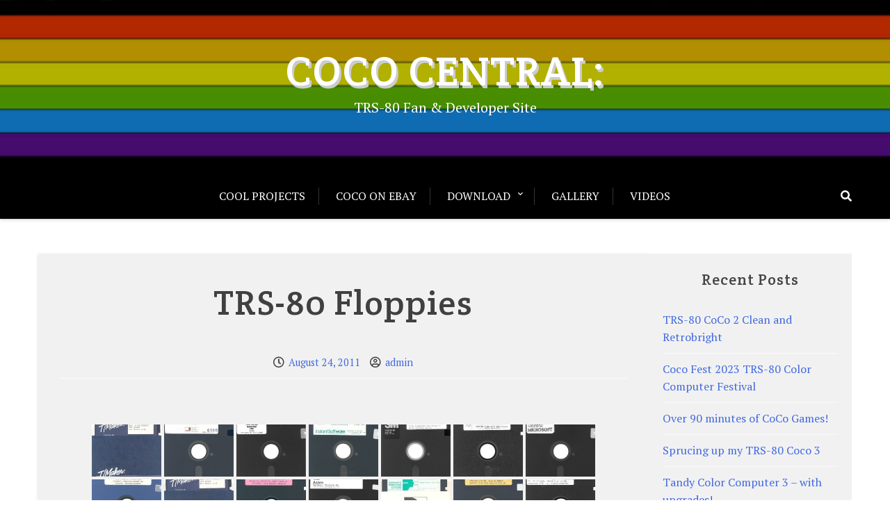

--- FILE ---
content_type: text/html; charset=UTF-8
request_url: https://cococentral.com/trs-80-floppies/nggallery/image/med-attackforcebig5
body_size: 18851
content:
<!doctype html>
<html lang="en-US">

<head>
	<meta charset="UTF-8">
	<meta name="viewport" content="width=device-width, initial-scale=1">
	<link rel="profile" href="http://gmpg.org/xfn/11">

	<title>TRS-80 Floppies | CoCo Central:</title>
<meta name="dlm-version" content="5.1.6">
<!-- The SEO Framework by Sybre Waaijer -->
<meta name="robots" content="max-snippet:-1,max-image-preview:standard,max-video-preview:-1" />
<link rel="canonical" href="https://cococentral.com/trs-80-floppies/" />
<meta property="og:type" content="article" />
<meta property="og:locale" content="en_US" />
<meta property="og:site_name" content="CoCo Central:" />
<meta property="og:title" content="TRS-80 Floppies | CoCo Central:" />
<meta property="og:url" content="https://cococentral.com/trs-80-floppies/" />
<meta property="og:image" content="https://cococentral.com/wp-content/uploads/2013/02/cropped-cropped-Unknown-2.jpeg" />
<meta property="og:image:width" content="1800" />
<meta property="og:image:height" content="250" />
<meta property="article:published_time" content="2011-08-24T07:00:47+00:00" />
<meta property="article:modified_time" content="2014-12-30T02:00:43+00:00" />
<meta name="twitter:card" content="summary_large_image" />
<meta name="twitter:title" content="TRS-80 Floppies | CoCo Central:" />
<meta name="twitter:image" content="https://cococentral.com/wp-content/uploads/2013/02/cropped-cropped-Unknown-2.jpeg" />
<script type="application/ld+json">{
    "@context": "https://schema.org",
    "@graph": [
        {
            "@type": "WebSite",
            "@id": "https://cococentral.com/#/schema/WebSite",
            "url": "https://cococentral.com/",
            "name": "CoCo Central:",
            "description": "TRS-80 Fan & Developer Site",
            "inLanguage": "en-US",
            "potentialAction": {
                "@type": "SearchAction",
                "target": {
                    "@type": "EntryPoint",
                    "urlTemplate": "https://cococentral.com/search/{search_term_string}/"
                },
                "query-input": "required name=search_term_string"
            },
            "publisher": {
                "@type": "Organization",
                "@id": "https://cococentral.com/#/schema/Organization",
                "name": "CoCo Central:",
                "url": "https://cococentral.com/",
                "logo": {
                    "@type": "ImageObject",
                    "url": "https://cococentral.com/wp-content/uploads/2013/11/cropped-logo.png",
                    "contentUrl": "https://cococentral.com/wp-content/uploads/2013/11/cropped-logo.png",
                    "width": 512,
                    "height": 512
                }
            }
        },
        {
            "@type": "WebPage",
            "@id": "https://cococentral.com/trs-80-floppies/",
            "url": "https://cococentral.com/trs-80-floppies/",
            "name": "TRS-80 Floppies | CoCo Central:",
            "inLanguage": "en-US",
            "isPartOf": {
                "@id": "https://cococentral.com/#/schema/WebSite"
            },
            "breadcrumb": {
                "@type": "BreadcrumbList",
                "@id": "https://cococentral.com/#/schema/BreadcrumbList",
                "itemListElement": [
                    {
                        "@type": "ListItem",
                        "position": 1,
                        "item": "https://cococentral.com/",
                        "name": "CoCo Central:"
                    },
                    {
                        "@type": "ListItem",
                        "position": 2,
                        "item": "https://cococentral.com/category/gallery/",
                        "name": "Category: Gallery"
                    },
                    {
                        "@type": "ListItem",
                        "position": 3,
                        "name": "TRS-80 Floppies"
                    }
                ]
            },
            "potentialAction": {
                "@type": "ReadAction",
                "target": "https://cococentral.com/trs-80-floppies/"
            },
            "datePublished": "2011-08-24T07:00:47+00:00",
            "dateModified": "2014-12-30T02:00:43+00:00",
            "author": {
                "@type": "Person",
                "@id": "https://cococentral.com/#/schema/Person/328c5b88bb6b16289caf2b0c43fef38a",
                "name": "admin"
            }
        }
    ]
}</script>
<!-- / The SEO Framework by Sybre Waaijer | 6.57ms meta | 0.35ms boot -->

<link rel='dns-prefetch' href='//fonts.googleapis.com' />
<link rel="alternate" type="application/rss+xml" title="CoCo Central: &raquo; Feed" href="https://cococentral.com/feed/" />
<link rel="alternate" type="application/rss+xml" title="CoCo Central: &raquo; Comments Feed" href="https://cococentral.com/comments/feed/" />
<link rel="alternate" type="application/rss+xml" title="CoCo Central: &raquo; TRS-80 Floppies Comments Feed" href="https://cococentral.com/trs-80-floppies/feed/" />
<link rel="alternate" title="oEmbed (JSON)" type="application/json+oembed" href="https://cococentral.com/wp-json/oembed/1.0/embed?url=https%3A%2F%2Fcococentral.com%2Ftrs-80-floppies%2F" />
<link rel="alternate" title="oEmbed (XML)" type="text/xml+oembed" href="https://cococentral.com/wp-json/oembed/1.0/embed?url=https%3A%2F%2Fcococentral.com%2Ftrs-80-floppies%2F&#038;format=xml" />
<style id='wp-img-auto-sizes-contain-inline-css' type='text/css'>
img:is([sizes=auto i],[sizes^="auto," i]){contain-intrinsic-size:3000px 1500px}
/*# sourceURL=wp-img-auto-sizes-contain-inline-css */
</style>
<style id='wp-emoji-styles-inline-css' type='text/css'>

	img.wp-smiley, img.emoji {
		display: inline !important;
		border: none !important;
		box-shadow: none !important;
		height: 1em !important;
		width: 1em !important;
		margin: 0 0.07em !important;
		vertical-align: -0.1em !important;
		background: none !important;
		padding: 0 !important;
	}
/*# sourceURL=wp-emoji-styles-inline-css */
</style>
<style id='wp-block-library-inline-css' type='text/css'>
:root{
  --wp-block-synced-color:#7a00df;
  --wp-block-synced-color--rgb:122, 0, 223;
  --wp-bound-block-color:var(--wp-block-synced-color);
  --wp-editor-canvas-background:#ddd;
  --wp-admin-theme-color:#007cba;
  --wp-admin-theme-color--rgb:0, 124, 186;
  --wp-admin-theme-color-darker-10:#006ba1;
  --wp-admin-theme-color-darker-10--rgb:0, 107, 160.5;
  --wp-admin-theme-color-darker-20:#005a87;
  --wp-admin-theme-color-darker-20--rgb:0, 90, 135;
  --wp-admin-border-width-focus:2px;
}
@media (min-resolution:192dpi){
  :root{
    --wp-admin-border-width-focus:1.5px;
  }
}
.wp-element-button{
  cursor:pointer;
}

:root .has-very-light-gray-background-color{
  background-color:#eee;
}
:root .has-very-dark-gray-background-color{
  background-color:#313131;
}
:root .has-very-light-gray-color{
  color:#eee;
}
:root .has-very-dark-gray-color{
  color:#313131;
}
:root .has-vivid-green-cyan-to-vivid-cyan-blue-gradient-background{
  background:linear-gradient(135deg, #00d084, #0693e3);
}
:root .has-purple-crush-gradient-background{
  background:linear-gradient(135deg, #34e2e4, #4721fb 50%, #ab1dfe);
}
:root .has-hazy-dawn-gradient-background{
  background:linear-gradient(135deg, #faaca8, #dad0ec);
}
:root .has-subdued-olive-gradient-background{
  background:linear-gradient(135deg, #fafae1, #67a671);
}
:root .has-atomic-cream-gradient-background{
  background:linear-gradient(135deg, #fdd79a, #004a59);
}
:root .has-nightshade-gradient-background{
  background:linear-gradient(135deg, #330968, #31cdcf);
}
:root .has-midnight-gradient-background{
  background:linear-gradient(135deg, #020381, #2874fc);
}
:root{
  --wp--preset--font-size--normal:16px;
  --wp--preset--font-size--huge:42px;
}

.has-regular-font-size{
  font-size:1em;
}

.has-larger-font-size{
  font-size:2.625em;
}

.has-normal-font-size{
  font-size:var(--wp--preset--font-size--normal);
}

.has-huge-font-size{
  font-size:var(--wp--preset--font-size--huge);
}

.has-text-align-center{
  text-align:center;
}

.has-text-align-left{
  text-align:left;
}

.has-text-align-right{
  text-align:right;
}

.has-fit-text{
  white-space:nowrap !important;
}

#end-resizable-editor-section{
  display:none;
}

.aligncenter{
  clear:both;
}

.items-justified-left{
  justify-content:flex-start;
}

.items-justified-center{
  justify-content:center;
}

.items-justified-right{
  justify-content:flex-end;
}

.items-justified-space-between{
  justify-content:space-between;
}

.screen-reader-text{
  border:0;
  clip-path:inset(50%);
  height:1px;
  margin:-1px;
  overflow:hidden;
  padding:0;
  position:absolute;
  width:1px;
  word-wrap:normal !important;
}

.screen-reader-text:focus{
  background-color:#ddd;
  clip-path:none;
  color:#444;
  display:block;
  font-size:1em;
  height:auto;
  left:5px;
  line-height:normal;
  padding:15px 23px 14px;
  text-decoration:none;
  top:5px;
  width:auto;
  z-index:100000;
}
html :where(.has-border-color){
  border-style:solid;
}

html :where([style*=border-top-color]){
  border-top-style:solid;
}

html :where([style*=border-right-color]){
  border-right-style:solid;
}

html :where([style*=border-bottom-color]){
  border-bottom-style:solid;
}

html :where([style*=border-left-color]){
  border-left-style:solid;
}

html :where([style*=border-width]){
  border-style:solid;
}

html :where([style*=border-top-width]){
  border-top-style:solid;
}

html :where([style*=border-right-width]){
  border-right-style:solid;
}

html :where([style*=border-bottom-width]){
  border-bottom-style:solid;
}

html :where([style*=border-left-width]){
  border-left-style:solid;
}
html :where(img[class*=wp-image-]){
  height:auto;
  max-width:100%;
}
:where(figure){
  margin:0 0 1em;
}

html :where(.is-position-sticky){
  --wp-admin--admin-bar--position-offset:var(--wp-admin--admin-bar--height, 0px);
}

@media screen and (max-width:600px){
  html :where(.is-position-sticky){
    --wp-admin--admin-bar--position-offset:0px;
  }
}

/*# sourceURL=wp-block-library-inline-css */
</style><style id='global-styles-inline-css' type='text/css'>
:root{--wp--preset--aspect-ratio--square: 1;--wp--preset--aspect-ratio--4-3: 4/3;--wp--preset--aspect-ratio--3-4: 3/4;--wp--preset--aspect-ratio--3-2: 3/2;--wp--preset--aspect-ratio--2-3: 2/3;--wp--preset--aspect-ratio--16-9: 16/9;--wp--preset--aspect-ratio--9-16: 9/16;--wp--preset--color--black: #000000;--wp--preset--color--cyan-bluish-gray: #abb8c3;--wp--preset--color--white: #ffffff;--wp--preset--color--pale-pink: #f78da7;--wp--preset--color--vivid-red: #cf2e2e;--wp--preset--color--luminous-vivid-orange: #ff6900;--wp--preset--color--luminous-vivid-amber: #fcb900;--wp--preset--color--light-green-cyan: #7bdcb5;--wp--preset--color--vivid-green-cyan: #00d084;--wp--preset--color--pale-cyan-blue: #8ed1fc;--wp--preset--color--vivid-cyan-blue: #0693e3;--wp--preset--color--vivid-purple: #9b51e0;--wp--preset--gradient--vivid-cyan-blue-to-vivid-purple: linear-gradient(135deg,rgb(6,147,227) 0%,rgb(155,81,224) 100%);--wp--preset--gradient--light-green-cyan-to-vivid-green-cyan: linear-gradient(135deg,rgb(122,220,180) 0%,rgb(0,208,130) 100%);--wp--preset--gradient--luminous-vivid-amber-to-luminous-vivid-orange: linear-gradient(135deg,rgb(252,185,0) 0%,rgb(255,105,0) 100%);--wp--preset--gradient--luminous-vivid-orange-to-vivid-red: linear-gradient(135deg,rgb(255,105,0) 0%,rgb(207,46,46) 100%);--wp--preset--gradient--very-light-gray-to-cyan-bluish-gray: linear-gradient(135deg,rgb(238,238,238) 0%,rgb(169,184,195) 100%);--wp--preset--gradient--cool-to-warm-spectrum: linear-gradient(135deg,rgb(74,234,220) 0%,rgb(151,120,209) 20%,rgb(207,42,186) 40%,rgb(238,44,130) 60%,rgb(251,105,98) 80%,rgb(254,248,76) 100%);--wp--preset--gradient--blush-light-purple: linear-gradient(135deg,rgb(255,206,236) 0%,rgb(152,150,240) 100%);--wp--preset--gradient--blush-bordeaux: linear-gradient(135deg,rgb(254,205,165) 0%,rgb(254,45,45) 50%,rgb(107,0,62) 100%);--wp--preset--gradient--luminous-dusk: linear-gradient(135deg,rgb(255,203,112) 0%,rgb(199,81,192) 50%,rgb(65,88,208) 100%);--wp--preset--gradient--pale-ocean: linear-gradient(135deg,rgb(255,245,203) 0%,rgb(182,227,212) 50%,rgb(51,167,181) 100%);--wp--preset--gradient--electric-grass: linear-gradient(135deg,rgb(202,248,128) 0%,rgb(113,206,126) 100%);--wp--preset--gradient--midnight: linear-gradient(135deg,rgb(2,3,129) 0%,rgb(40,116,252) 100%);--wp--preset--font-size--small: 13px;--wp--preset--font-size--medium: 20px;--wp--preset--font-size--large: 36px;--wp--preset--font-size--x-large: 42px;--wp--preset--spacing--20: 0.44rem;--wp--preset--spacing--30: 0.67rem;--wp--preset--spacing--40: 1rem;--wp--preset--spacing--50: 1.5rem;--wp--preset--spacing--60: 2.25rem;--wp--preset--spacing--70: 3.38rem;--wp--preset--spacing--80: 5.06rem;--wp--preset--shadow--natural: 6px 6px 9px rgba(0, 0, 0, 0.2);--wp--preset--shadow--deep: 12px 12px 50px rgba(0, 0, 0, 0.4);--wp--preset--shadow--sharp: 6px 6px 0px rgba(0, 0, 0, 0.2);--wp--preset--shadow--outlined: 6px 6px 0px -3px rgb(255, 255, 255), 6px 6px rgb(0, 0, 0);--wp--preset--shadow--crisp: 6px 6px 0px rgb(0, 0, 0);}:where(.is-layout-flex){gap: 0.5em;}:where(.is-layout-grid){gap: 0.5em;}body .is-layout-flex{display: flex;}.is-layout-flex{flex-wrap: wrap;align-items: center;}.is-layout-flex > :is(*, div){margin: 0;}body .is-layout-grid{display: grid;}.is-layout-grid > :is(*, div){margin: 0;}:where(.wp-block-columns.is-layout-flex){gap: 2em;}:where(.wp-block-columns.is-layout-grid){gap: 2em;}:where(.wp-block-post-template.is-layout-flex){gap: 1.25em;}:where(.wp-block-post-template.is-layout-grid){gap: 1.25em;}.has-black-color{color: var(--wp--preset--color--black) !important;}.has-cyan-bluish-gray-color{color: var(--wp--preset--color--cyan-bluish-gray) !important;}.has-white-color{color: var(--wp--preset--color--white) !important;}.has-pale-pink-color{color: var(--wp--preset--color--pale-pink) !important;}.has-vivid-red-color{color: var(--wp--preset--color--vivid-red) !important;}.has-luminous-vivid-orange-color{color: var(--wp--preset--color--luminous-vivid-orange) !important;}.has-luminous-vivid-amber-color{color: var(--wp--preset--color--luminous-vivid-amber) !important;}.has-light-green-cyan-color{color: var(--wp--preset--color--light-green-cyan) !important;}.has-vivid-green-cyan-color{color: var(--wp--preset--color--vivid-green-cyan) !important;}.has-pale-cyan-blue-color{color: var(--wp--preset--color--pale-cyan-blue) !important;}.has-vivid-cyan-blue-color{color: var(--wp--preset--color--vivid-cyan-blue) !important;}.has-vivid-purple-color{color: var(--wp--preset--color--vivid-purple) !important;}.has-black-background-color{background-color: var(--wp--preset--color--black) !important;}.has-cyan-bluish-gray-background-color{background-color: var(--wp--preset--color--cyan-bluish-gray) !important;}.has-white-background-color{background-color: var(--wp--preset--color--white) !important;}.has-pale-pink-background-color{background-color: var(--wp--preset--color--pale-pink) !important;}.has-vivid-red-background-color{background-color: var(--wp--preset--color--vivid-red) !important;}.has-luminous-vivid-orange-background-color{background-color: var(--wp--preset--color--luminous-vivid-orange) !important;}.has-luminous-vivid-amber-background-color{background-color: var(--wp--preset--color--luminous-vivid-amber) !important;}.has-light-green-cyan-background-color{background-color: var(--wp--preset--color--light-green-cyan) !important;}.has-vivid-green-cyan-background-color{background-color: var(--wp--preset--color--vivid-green-cyan) !important;}.has-pale-cyan-blue-background-color{background-color: var(--wp--preset--color--pale-cyan-blue) !important;}.has-vivid-cyan-blue-background-color{background-color: var(--wp--preset--color--vivid-cyan-blue) !important;}.has-vivid-purple-background-color{background-color: var(--wp--preset--color--vivid-purple) !important;}.has-black-border-color{border-color: var(--wp--preset--color--black) !important;}.has-cyan-bluish-gray-border-color{border-color: var(--wp--preset--color--cyan-bluish-gray) !important;}.has-white-border-color{border-color: var(--wp--preset--color--white) !important;}.has-pale-pink-border-color{border-color: var(--wp--preset--color--pale-pink) !important;}.has-vivid-red-border-color{border-color: var(--wp--preset--color--vivid-red) !important;}.has-luminous-vivid-orange-border-color{border-color: var(--wp--preset--color--luminous-vivid-orange) !important;}.has-luminous-vivid-amber-border-color{border-color: var(--wp--preset--color--luminous-vivid-amber) !important;}.has-light-green-cyan-border-color{border-color: var(--wp--preset--color--light-green-cyan) !important;}.has-vivid-green-cyan-border-color{border-color: var(--wp--preset--color--vivid-green-cyan) !important;}.has-pale-cyan-blue-border-color{border-color: var(--wp--preset--color--pale-cyan-blue) !important;}.has-vivid-cyan-blue-border-color{border-color: var(--wp--preset--color--vivid-cyan-blue) !important;}.has-vivid-purple-border-color{border-color: var(--wp--preset--color--vivid-purple) !important;}.has-vivid-cyan-blue-to-vivid-purple-gradient-background{background: var(--wp--preset--gradient--vivid-cyan-blue-to-vivid-purple) !important;}.has-light-green-cyan-to-vivid-green-cyan-gradient-background{background: var(--wp--preset--gradient--light-green-cyan-to-vivid-green-cyan) !important;}.has-luminous-vivid-amber-to-luminous-vivid-orange-gradient-background{background: var(--wp--preset--gradient--luminous-vivid-amber-to-luminous-vivid-orange) !important;}.has-luminous-vivid-orange-to-vivid-red-gradient-background{background: var(--wp--preset--gradient--luminous-vivid-orange-to-vivid-red) !important;}.has-very-light-gray-to-cyan-bluish-gray-gradient-background{background: var(--wp--preset--gradient--very-light-gray-to-cyan-bluish-gray) !important;}.has-cool-to-warm-spectrum-gradient-background{background: var(--wp--preset--gradient--cool-to-warm-spectrum) !important;}.has-blush-light-purple-gradient-background{background: var(--wp--preset--gradient--blush-light-purple) !important;}.has-blush-bordeaux-gradient-background{background: var(--wp--preset--gradient--blush-bordeaux) !important;}.has-luminous-dusk-gradient-background{background: var(--wp--preset--gradient--luminous-dusk) !important;}.has-pale-ocean-gradient-background{background: var(--wp--preset--gradient--pale-ocean) !important;}.has-electric-grass-gradient-background{background: var(--wp--preset--gradient--electric-grass) !important;}.has-midnight-gradient-background{background: var(--wp--preset--gradient--midnight) !important;}.has-small-font-size{font-size: var(--wp--preset--font-size--small) !important;}.has-medium-font-size{font-size: var(--wp--preset--font-size--medium) !important;}.has-large-font-size{font-size: var(--wp--preset--font-size--large) !important;}.has-x-large-font-size{font-size: var(--wp--preset--font-size--x-large) !important;}
/*# sourceURL=global-styles-inline-css */
</style>
<style id='core-block-supports-inline-css' type='text/css'>
/**
 * Core styles: block-supports
 */

/*# sourceURL=core-block-supports-inline-css */
</style>

<style id='classic-theme-styles-inline-css' type='text/css'>
/**
 * These rules are needed for backwards compatibility.
 * They should match the button element rules in the base theme.json file.
 */
.wp-block-button__link {
	color: #ffffff;
	background-color: #32373c;
	border-radius: 9999px; /* 100% causes an oval, but any explicit but really high value retains the pill shape. */

	/* This needs a low specificity so it won't override the rules from the button element if defined in theme.json. */
	box-shadow: none;
	text-decoration: none;

	/* The extra 2px are added to size solids the same as the outline versions.*/
	padding: calc(0.667em + 2px) calc(1.333em + 2px);

	font-size: 1.125em;
}

.wp-block-file__button {
	background: #32373c;
	color: #ffffff;
	text-decoration: none;
}

/*# sourceURL=/wp-includes/css/classic-themes.css */
</style>
<link rel='stylesheet' id='xblog-gb-block-css' href='https://cococentral.com/wp-content/themes/x-blog/assets/css/admin-block.css?ver=1.0' type='text/css' media='all' />
<link rel='stylesheet' id='xblog-admin-google-font-css' href='https://fonts.googleapis.com/css?family=PT+Serif%3A400%2C400i%2C700%2C700i%7CCrete+Round%3A400%2C400i&#038;subset=latin%2Clatin-ext' type='text/css' media='all' />
<link rel='stylesheet' id='click-to-top-icons-css' href='https://cococentral.com/wp-content/plugins/click-to-top/assets/css/click-top-icons.css?ver=1.3.0' type='text/css' media='all' />
<link rel='stylesheet' id='click-to-top-hover-css' href='https://cococentral.com/wp-content/plugins/click-to-top/assets/css/hover.css?ver=1.0' type='text/css' media='all' />
<link rel='stylesheet' id='click-to-top-style-css' href='https://cococentral.com/wp-content/plugins/click-to-top/assets/css/click-top-style.css?ver=1.3.0' type='text/css' media='all' />
<style id='click-to-top-style-inline-css' type='text/css'>

        a#clickTop {
            background: #cccccc none repeat scroll 0 0;
            border-radius: 0;
            bottom: 5%;
            color: #000000;
            padding: 5px;
            right: 5%;
            min-height: 34px; min-width: 35px;
            font-size: 16px;
            opacity: 0.99;
        }
        a#clickTop i {
            color: #000000;
        }
        a#clickTop svg,
        a#clickTop .ctt-icon {
            fill: #000000;
        }
        a#clickTop:hover,
        a#clickTop:hover i,
        a#clickTop:hover svg,
        a#clickTop:hover .ctt-icon,
        a#clickTop:active,
        a#clickTop:focus {
            color: #ffffff;
            fill: #ffffff;
        }
        .hvr-fade:hover,
        .hvr-fade:focus,
        .hvr-fade:active,
        .hvr-back-pulse:hover,
        .hvr-back-pulse:focus,
        .hvr-back-pulse:active,
        a#clickTop.hvr-shrink:hover,
        a#clickTop.hvr-grow:hover,
        a#clickTop.hvr-pulse:hover,
        a#clickTop.hvr-pulse-grow:hover,
        a#clickTop.hvr-pulse-shrink:hover,
        a#clickTop.hvr-push:hover,
        a#clickTop.hvr-pop:hover,
        a#clickTop.hvr-bounce-in:hover,
        a#clickTop.hvr-bounce-out:hover,
        a#clickTop.hvr-float:hover,
        a#clickTop.hvr-fade:hover,
        a#clickTop.hvr-back-pulse:hover,
        a#clickTop.hvr-bob:hover,
        a#clickTop.hvr-buzz:hover,
        a#clickTop.hvr-shadow:hover,
        a#clickTop.hvr-grow-shadow:hover,
        a#clickTop.hvr-float-shadow:hover,
        a#clickTop.hvr-glow:hover,
        a#clickTop.hvr-shadow-radial:hover,
        a#clickTop.hvr-box-shadow-outset:hover,
        a#clickTop.hvr-box-shadow-inset:hover,
        a#clickTop.hvr-bubble-top:hover,
        a#clickTop.hvr-bubble-float-top:hover,
        .hvr-radial-out:before,
        .hvr-radial-in:before,
        .hvr-bounce-to-right:before,
        .hvr-bounce-to-left:before,
        .hvr-bounce-to-bottom:before,
        .hvr-bounce-to-top:before,
        .hvr-rectangle-in:before,
        .hvr-rectangle-out:before,
        .hvr-shutter-in-horizontal:before,
        .hvr-shutter-out-horizontal:before,
        .hvr-shutter-in-vertical:before,
        .hvr-sweep-to-right:before,
        .hvr-sweep-to-left:before,
        .hvr-sweep-to-bottom:before,
        .hvr-sweep-to-top:before,
        .hvr-shutter-out-vertical:before,
        .hvr-underline-from-left:before,
        .hvr-underline-from-center:before,
        .hvr-underline-from-right:before,
        .hvr-overline-from-left:before,
        .hvr-overline-from-center:before,
        .hvr-overline-from-right:before,
        .hvr-underline-reveal:before,
        .hvr-overline-reveal:before {
            background-color: #555555;
            color: #ffffff;
            border-radius: 0;
        }
        @-webkit-keyframes hvr-back-pulse {
            50% { background-color: #cccccc; }
        }
        @keyframes hvr-back-pulse {
            50% { background-color: #cccccc; }
        }
        .hvr-radial-out,
        .hvr-radial-in,
        .hvr-rectangle-in,
        .hvr-rectangle-out,
        .hvr-shutter-in-horizontal,
        .hvr-shutter-out-horizontal,
        .hvr-shutter-in-vertical,
        .hvr-shutter-out-vertical {
            background-color: #cccccc;
        }
        .hvr-bubble-top::before,
        .hvr-bubble-float-top::before {
            border-color: transparent transparent #cccccc;
        }
    
        /* Desktop button size */
        @media screen and (min-width: 1025px) {
            a#clickTop {
                min-width: 45px !important;
                min-height: 45px !important;
                display: flex;
                align-items: center;
                justify-content: center;
            }
            a#clickTop svg,
            a#clickTop .ctt-icon {
                width: 22.5px;
                height: 22.5px;
            }
            /* Progress indicator desktop size */
            #clickTop-progress-wrap {
                width: 45px !important;
                height: 45px !important;
            }
            #clickTop-progress-wrap .ctt-progress-icon svg {
                width: 18px;
                height: 18px;
            }
        }
        
        /* Tablet button size */
        @media screen and (min-width: 768px) and (max-width: 1024px) {
            a#clickTop {
                min-width: 35px !important;
                min-height: 35px !important;
                display: flex;
                align-items: center;
                justify-content: center;
            }
            a#clickTop svg,
            a#clickTop .ctt-icon {
                width: 17.5px;
                height: 17.5px;
            }
            /* Progress indicator tablet size */
            #clickTop-progress-wrap {
                width: 35px !important;
                height: 35px !important;
            }
            #clickTop-progress-wrap .ctt-progress-icon svg {
                width: 14px;
                height: 14px;
            }
        }
        
        /* Mobile button size */
        @media screen and (max-width: 767px) {
            a#clickTop {
                min-width: 30px !important;
                min-height: 30px !important;
                display: flex;
                align-items: center;
                justify-content: center;
            }
            a#clickTop svg,
            a#clickTop .ctt-icon {
                width: 15px;
                height: 15px;
            }
            /* Progress indicator mobile size */
            #clickTop-progress-wrap {
                width: 30px !important;
                height: 30px !important;
            }
            #clickTop-progress-wrap .ctt-progress-icon svg {
                width: 12px;
                height: 12px;
            }
        }
    
        /* Touch-friendly tap area for mobile and tablet */
        @media screen and (max-width: 1024px) {
            a#clickTop {
                position: relative;
            }
            a#clickTop::before {
                content: '';
                position: absolute;
                top: -10px;
                left: -10px;
                right: -10px;
                bottom: -10px;
                background: transparent;
            }
            #clickTop-progress-wrap {
                position: relative;
            }
            #clickTop-progress-wrap::before {
                content: '';
                position: absolute;
                top: -10px;
                left: -10px;
                right: -10px;
                bottom: -10px;
                background: transparent;
                z-index: 1;
            }
        }
        
        #clickTop-progress-wrap {
            position: fixed;
            right: 5%;
            bottom: 5%;
            height: 60px;
            width: 60px;
            cursor: pointer;
            display: block;
            border-radius: 50%;
            box-shadow: inset 0 0 0 2px rgba(0,0,0,0.1);
            z-index: 2147483646;
            opacity: 0;
            visibility: hidden;
            transform: translateY(15px);
            transition: all 200ms linear;
        }
        #clickTop-progress-wrap.ctt-progress-active {
            opacity: 0.99;
            visibility: visible;
            transform: translateY(0);
        }
        #clickTop-progress-wrap::after {
            position: absolute;
            content: '';
            background-color: #cccccc;
            left: 3px;
            top: 3px;
            right: 3px;
            bottom: 3px;
            border-radius: 50%;
            display: block;
            z-index: -1;
        }
        #clickTop-progress-wrap:hover::after {
            background-color: #555555;
        }
        #clickTop-progress-wrap svg.ctt-progress-circle path {
            fill: none;
        }
        #clickTop-progress-wrap svg.ctt-progress-circle path.ctt-progress-bar {
            stroke: #3498db;
            stroke-width: 3;
            box-sizing: border-box;
            transition: all 200ms linear;
        }
        #clickTop-progress-wrap .ctt-progress-icon {
            position: absolute;
            top: 50%;
            left: 50%;
            transform: translate(-50%, -50%);
            font-size: 16px;
            color: #000000;
            fill: #000000;
        }
        #clickTop-progress-wrap:hover .ctt-progress-icon {
            color: #ffffff;
            fill: #ffffff;
        }
        #clickTop-progress-wrap .ctt-progress-icon svg {
            width: 1em;
            height: 1em;
            display: block;
        }
        
/*# sourceURL=click-to-top-style-inline-css */
</style>
<link rel='stylesheet' id='ngg_trigger_buttons-css' href='https://cococentral.com/wp-content/plugins/nextgen-gallery/static/GalleryDisplay/trigger_buttons.css?ver=676486531' type='text/css' media='all' />
<link rel='stylesheet' id='fontawesome_v4_shim_style-css' href='https://cococentral.com/wp-content/plugins/nextgen-gallery/static/FontAwesome/css/v4-shims.min.css?ver=6.9' type='text/css' media='all' />
<link rel='stylesheet' id='fontawesome-css' href='https://cococentral.com/wp-content/plugins/nextgen-gallery/static/FontAwesome/css/all.min.css?ver=6.9' type='text/css' media='all' />
<link rel='stylesheet' id='nextgen_pagination_style-css' href='https://cococentral.com/wp-content/plugins/nextgen-gallery/static/GalleryDisplay/pagination_style.css?ver=676486531' type='text/css' media='all' />
<link rel='stylesheet' id='nextgen_basic_thumbnails_style-css' href='https://cococentral.com/wp-content/plugins/nextgen-gallery/static/Thumbnails/nextgen_basic_thumbnails.css?ver=676486531' type='text/css' media='all' />
<link rel='stylesheet' id='xblog-google-font-css' href='https://fonts.googleapis.com/css?family=PT+Serif%3A400%2C400i%2C700%2C700i%7CCrete+Round%3A400%2C400i&#038;subset=latin%2Clatin-ext' type='text/css' media='all' />
<link rel='stylesheet' id='font-awesome-five-all-css' href='https://cococentral.com/wp-content/themes/x-blog/assets/css/all.css?ver=5.13.0' type='text/css' media='all' />
<link rel='stylesheet' id='slicknav-css' href='https://cococentral.com/wp-content/themes/x-blog/assets/css/slicknav.css?ver=1' type='text/css' media='all' />
<link rel='stylesheet' id='block-style-css' href='https://cococentral.com/wp-content/themes/x-blog/assets/css/block.css?ver=1.3.28' type='text/css' media='all' />
<link rel='stylesheet' id='xblog-style-css' href='https://cococentral.com/wp-content/themes/x-blog/style.css?ver=6.9' type='text/css' media='all' />
<link rel='stylesheet' id='xblog-responsive-css' href='https://cococentral.com/wp-content/themes/x-blog/assets/css/responsive.css?ver=1.3.28' type='text/css' media='all' />
<link rel='stylesheet' id='x-blog-custom-style-css' href='https://cococentral.com/wp-content/themes/x-blog/assets/css/custom_script.css?ver=6.9' type='text/css' media='all' />
<style id='x-blog-custom-style-inline-css' type='text/css'>
.site-title a,
			.site-description {
				color: #ffffff ;
			}
/*# sourceURL=x-blog-custom-style-inline-css */
</style>
<script type="text/javascript" src="https://cococentral.com/wp-includes/js/jquery/jquery.js?ver=3.7.1" id="jquery-core-js"></script>
<script type="text/javascript" src="https://cococentral.com/wp-includes/js/jquery/jquery-migrate.js?ver=3.4.1" id="jquery-migrate-js"></script>
<script type="text/javascript" id="photocrati_ajax-js-extra">
/* <![CDATA[ */
var photocrati_ajax = {"url":"https://cococentral.com/index.php?photocrati_ajax=1","rest_url":"https://cococentral.com/wp-json/","wp_home_url":"https://cococentral.com","wp_site_url":"https://cococentral.com","wp_root_url":"https://cococentral.com","wp_plugins_url":"https://cococentral.com/wp-content/plugins","wp_content_url":"https://cococentral.com/wp-content","wp_includes_url":"https://cococentral.com/wp-includes/","ngg_param_slug":"nggallery","rest_nonce":"f6bc812872"};
//# sourceURL=photocrati_ajax-js-extra
/* ]]> */
</script>
<script type="text/javascript" src="https://cococentral.com/wp-content/plugins/nextgen-gallery/static/Legacy/ajax.min.js?ver=676486531" id="photocrati_ajax-js"></script>
<script type="text/javascript" src="https://cococentral.com/wp-content/plugins/nextgen-gallery/static/FontAwesome/js/v4-shims.min.js?ver=5.3.1" id="fontawesome_v4_shim-js"></script>
<script type="text/javascript" defer crossorigin="anonymous" data-auto-replace-svg="false" data-keep-original-source="false" data-search-pseudo-elements src="https://cococentral.com/wp-content/plugins/nextgen-gallery/static/FontAwesome/js/all.min.js?ver=5.3.1" id="fontawesome-js"></script>
<script type="text/javascript" src="https://cococentral.com/wp-content/plugins/nextgen-gallery/static/Thumbnails/nextgen_basic_thumbnails.js?ver=676486531" id="nextgen_basic_thumbnails_script-js"></script>
<script type="text/javascript" src="https://cococentral.com/wp-content/themes/x-blog/assets/js/modernizr.js?ver=6.9" id="modernizr-js"></script>
<link rel="https://api.w.org/" href="https://cococentral.com/wp-json/" /><link rel="alternate" title="JSON" type="application/json" href="https://cococentral.com/wp-json/wp/v2/posts/125" /><link rel="EditURI" type="application/rsd+xml" title="RSD" href="https://cococentral.com/xmlrpc.php?rsd" />
<!-- AN v8.3.0 -->
<link rel="pingback" href="https://cococentral.com/xmlrpc.php"><link rel="icon" href="https://cococentral.com/wp-content/uploads/2013/11/cropped-logo-32x32.png" sizes="32x32" />
<link rel="icon" href="https://cococentral.com/wp-content/uploads/2013/11/cropped-logo-192x192.png" sizes="192x192" />
<link rel="apple-touch-icon" href="https://cococentral.com/wp-content/uploads/2013/11/cropped-logo-180x180.png" />
<meta name="msapplication-TileImage" content="https://cococentral.com/wp-content/uploads/2013/11/cropped-logo-270x270.png" />
</head>

<body class="wp-singular post-template-default single single-post postid-125 single-format-standard wp-theme-x-blog  title-center">
		<div id="page" class="site x-blog">
		<a class="skip-link screen-reader-text" href="#content">Skip to content</a>

		<header id="masthead" class="site-header baby-head-img">
												<div class="header-img">
						<img src="https://cococentral.com/wp-content/uploads/2013/02/cropped-cropped-Unknown-2.jpeg" width="1800" height="250" alt="" srcset="https://cococentral.com/wp-content/uploads/2013/02/cropped-cropped-Unknown-2.jpeg 1800w, https://cococentral.com/wp-content/uploads/2013/02/cropped-cropped-Unknown-2-300x42.jpeg 300w, https://cococentral.com/wp-content/uploads/2013/02/cropped-cropped-Unknown-2-1024x142.jpeg 1024w, https://cococentral.com/wp-content/uploads/2013/02/cropped-cropped-Unknown-2-768x107.jpeg 768w, https://cococentral.com/wp-content/uploads/2013/02/cropped-cropped-Unknown-2-1536x213.jpeg 1536w" sizes="(max-width: 1800px) 100vw, 1800px" decoding="async" fetchpriority="high" />					</div>
												<div class="baby-container site-branding logo-center">
			
									<h1 class="site-title"><a href="https://cococentral.com/" rel="home">CoCo Central:</a></h1>
											<p class="site-description">TRS-80 Fan &amp; Developer Site</p>
									
					</div><!-- .site-branding -->
					<div class="menu-bar text-center">
		<div class="baby-container menu-inner">

			<nav id="site-navigation" class="main-navigation">
				<div class="menu-mainmenu-container"><ul id="baby-menu" class="baby-menu"><li id="menu-item-12" class="menu-item menu-item-type-taxonomy menu-item-object-category menu-item-12"><a href="https://cococentral.com/category/projects/">Cool Projects</a></li>
<li id="menu-item-7440" class="menu-item menu-item-type-custom menu-item-object-custom menu-item-7440"><a href="https://www.ebay.com/sch/i.html?_from=R40&#038;_trksid=p2380057.m570.l1311&#038;_nkw=trs-80+color+computer&#038;_sacat=0">CoCo on eBay</a></li>
<li id="menu-item-7478" class="menu-item menu-item-type-custom menu-item-object-custom menu-item-has-children menu-item-7478"><a href="#">Download</a>
<ul class="sub-menu">
	<li id="menu-item-118" class="menu-item menu-item-type-post_type menu-item-object-page menu-item-118"><a href="https://cococentral.com/trs-80-manuals/">TRS-80 Manuals</a></li>
	<li id="menu-item-83" class="menu-item menu-item-type-post_type menu-item-object-page menu-item-83"><a href="https://cococentral.com/trs80-emulators/">TRS-80 Emulators</a></li>
	<li id="menu-item-124" class="menu-item menu-item-type-post_type menu-item-object-page menu-item-124"><a href="https://cococentral.com/trs80-emulators/trs-80-data-transfer-utilities/">TRS-80 Data Transfer Utilities</a></li>
</ul>
</li>
<li id="menu-item-102" class="menu-item menu-item-type-taxonomy menu-item-object-category current-post-ancestor current-menu-parent current-post-parent menu-item-102"><a href="https://cococentral.com/category/gallery/">Gallery</a></li>
<li id="menu-item-137" class="menu-item menu-item-type-taxonomy menu-item-object-category menu-item-137"><a href="https://cococentral.com/category/videos/">Videos</a></li>
</ul></div>			</nav><!-- #site-navigation -->
							<div class="header-search">
					<div class="search-icon"><i class="fas fa-search"></i></div>
					<div class="header-search-form">
						<form role="search" method="get" class="search-form" action="https://cococentral.com/">
				<label>
					<span class="screen-reader-text">Search for:</span>
					<input type="search" class="search-field" placeholder="Search &hellip;" value="" name="s" />
				</label>
				<input type="submit" class="search-submit" value="Search" />
			</form>					</div>
				</div>
			
		</div>
	</div>





		</header><!-- #masthead -->

		
		<div id="content" class="baby-container site-content ">
			<div class="content-row">
	<div id="primary" class="content-area">
		<main id="main" class="site-main">

		
<article id="post-125" class="post-125 post type-post status-publish format-standard hentry category-gallery">
	<header class="entry-header">
		<h1 class="entry-title">TRS-80 Floppies</h1>		<div class="entry-meta">
			<span class="posted-on"><i class="far fa-clock"></i> <a href="https://cococentral.com/trs-80-floppies/" rel="bookmark"><time class="entry-date published" datetime="2011-08-24T07:00:47+00:00">August 24, 2011</time><time class="updated" datetime="2014-12-30T02:00:43+00:00">December 30, 2014</time></a></span><span class="byline"> <i class="far fa-user-circle"></i> <span class="author vcard"><a class="url fn n" href="https://cococentral.com/author/admin/">admin</a></span></span>		</div><!-- .entry-meta -->
			</header><!-- .entry-header -->
    
	<div class="entry-content">
		<!-- default-view.php -->
<div
	class="ngg-galleryoverview default-view
	 ngg-ajax-pagination-none	"
	id="ngg-gallery-5d45d80db99f61c2a4b235125e3ae2a0-1">

		<!-- Thumbnails -->
				<div id="ngg-image-0" class="ngg-gallery-thumbnail-box
											"
			>
						<div class="ngg-gallery-thumbnail">
			<a href="https://cococentral.com/wp-content/gallery/trs-80-floppies/med-tmaker%28disk4%29%28hoizen%29.jpg"
				title=""
				data-src="https://cococentral.com/wp-content/gallery/trs-80-floppies/med-tmaker%28disk4%29%28hoizen%29.jpg"
				data-thumbnail="https://cococentral.com/wp-content/gallery/trs-80-floppies/thumbs/thumbs_med-tmaker%28disk4%29%28hoizen%29.jpg"
				data-image-id="740"
				data-title="med-tmaker(disk4)(hoizen)"
				data-description=""
				data-image-slug="med-tmakerdisk4hoizen"
				>
				<img
					title="med-tmaker(disk4)(hoizen)"
					alt="med-tmaker(disk4)(hoizen)"
					src="https://cococentral.com/wp-content/gallery/trs-80-floppies/thumbs/thumbs_med-tmaker%28disk4%29%28hoizen%29.jpg"
					width="100"
					height="75"
					style="max-width:100%;"
				/>
			</a>
		</div>
							</div>
			
				<div id="ngg-image-1" class="ngg-gallery-thumbnail-box
											"
			>
						<div class="ngg-gallery-thumbnail">
			<a href="https://cococentral.com/wp-content/gallery/trs-80-floppies/med-newbasic21%28modular%29.jpg"
				title=""
				data-src="https://cococentral.com/wp-content/gallery/trs-80-floppies/med-newbasic21%28modular%29.jpg"
				data-thumbnail="https://cococentral.com/wp-content/gallery/trs-80-floppies/thumbs/thumbs_med-newbasic21%28modular%29.jpg"
				data-image-id="715"
				data-title="med-newbasic21(modular)"
				data-description=""
				data-image-slug="med-newbasic21modular"
				>
				<img
					title="med-newbasic21(modular)"
					alt="med-newbasic21(modular)"
					src="https://cococentral.com/wp-content/gallery/trs-80-floppies/thumbs/thumbs_med-newbasic21%28modular%29.jpg"
					width="100"
					height="75"
					style="max-width:100%;"
				/>
			</a>
		</div>
							</div>
			
				<div id="ngg-image-2" class="ngg-gallery-thumbnail-box
											"
			>
						<div class="ngg-gallery-thumbnail">
			<a href="https://cococentral.com/wp-content/gallery/trs-80-floppies/med-msbasic%28disk2%29%28microsoft%29.jpg"
				title=""
				data-src="https://cococentral.com/wp-content/gallery/trs-80-floppies/med-msbasic%28disk2%29%28microsoft%29.jpg"
				data-thumbnail="https://cococentral.com/wp-content/gallery/trs-80-floppies/thumbs/thumbs_med-msbasic%28disk2%29%28microsoft%29.jpg"
				data-image-id="706"
				data-title="med-msbasic(disk2)(microsoft)"
				data-description=""
				data-image-slug="med-msbasicdisk2microsoft"
				>
				<img
					title="med-msbasic(disk2)(microsoft)"
					alt="med-msbasic(disk2)(microsoft)"
					src="https://cococentral.com/wp-content/gallery/trs-80-floppies/thumbs/thumbs_med-msbasic%28disk2%29%28microsoft%29.jpg"
					width="100"
					height="75"
					style="max-width:100%;"
				/>
			</a>
		</div>
							</div>
			
				<div id="ngg-image-3" class="ngg-gallery-thumbnail-box
											"
			>
						<div class="ngg-gallery-thumbnail">
			<a href="https://cococentral.com/wp-content/gallery/trs-80-floppies/med-masterdirectory%28is%29.jpg"
				title=""
				data-src="https://cococentral.com/wp-content/gallery/trs-80-floppies/med-masterdirectory%28is%29.jpg"
				data-thumbnail="https://cococentral.com/wp-content/gallery/trs-80-floppies/thumbs/thumbs_med-masterdirectory%28is%29.jpg"
				data-image-id="699"
				data-title="med-masterdirectory(is)"
				data-description=""
				data-image-slug="med-masterdirectoryis"
				>
				<img
					title="med-masterdirectory(is)"
					alt="med-masterdirectory(is)"
					src="https://cococentral.com/wp-content/gallery/trs-80-floppies/thumbs/thumbs_med-masterdirectory%28is%29.jpg"
					width="100"
					height="75"
					style="max-width:100%;"
				/>
			</a>
		</div>
							</div>
			
				<div id="ngg-image-4" class="ngg-gallery-thumbnail-box
											"
			>
						<div class="ngg-gallery-thumbnail">
			<a href="https://cococentral.com/wp-content/gallery/trs-80-floppies/med-floppydox32%28meta%29.jpg"
				title=""
				data-src="https://cococentral.com/wp-content/gallery/trs-80-floppies/med-floppydox32%28meta%29.jpg"
				data-thumbnail="https://cococentral.com/wp-content/gallery/trs-80-floppies/thumbs/thumbs_med-floppydox32%28meta%29.jpg"
				data-image-id="682"
				data-title="med-floppydox32(meta)"
				data-description=""
				data-image-slug="med-floppydox32meta"
				>
				<img
					title="med-floppydox32(meta)"
					alt="med-floppydox32(meta)"
					src="https://cococentral.com/wp-content/gallery/trs-80-floppies/thumbs/thumbs_med-floppydox32%28meta%29.jpg"
					width="100"
					height="75"
					style="max-width:100%;"
				/>
			</a>
		</div>
							</div>
			
				<div id="ngg-image-5" class="ngg-gallery-thumbnail-box
											"
			>
						<div class="ngg-gallery-thumbnail">
			<a href="https://cococentral.com/wp-content/gallery/trs-80-floppies/med-forddriving%28oatug%29.jpg"
				title=""
				data-src="https://cococentral.com/wp-content/gallery/trs-80-floppies/med-forddriving%28oatug%29.jpg"
				data-thumbnail="https://cococentral.com/wp-content/gallery/trs-80-floppies/thumbs/thumbs_med-forddriving%28oatug%29.jpg"
				data-image-id="683"
				data-title="med-forddriving(oatug)"
				data-description=""
				data-image-slug="med-forddrivingoatug"
				>
				<img
					title="med-forddriving(oatug)"
					alt="med-forddriving(oatug)"
					src="https://cococentral.com/wp-content/gallery/trs-80-floppies/thumbs/thumbs_med-forddriving%28oatug%29.jpg"
					width="100"
					height="75"
					style="max-width:100%;"
				/>
			</a>
		</div>
							</div>
			
				<div id="ngg-image-6" class="ngg-gallery-thumbnail-box
											"
			>
						<div class="ngg-gallery-thumbnail">
			<a href="https://cococentral.com/wp-content/gallery/trs-80-floppies/med-fortran34%28disk1%29.jpg"
				title=""
				data-src="https://cococentral.com/wp-content/gallery/trs-80-floppies/med-fortran34%28disk1%29.jpg"
				data-thumbnail="https://cococentral.com/wp-content/gallery/trs-80-floppies/thumbs/thumbs_med-fortran34%28disk1%29.jpg"
				data-image-id="684"
				data-title="med-fortran34(disk1)"
				data-description=""
				data-image-slug="med-fortran34disk1"
				>
				<img
					title="med-fortran34(disk1)"
					alt="med-fortran34(disk1)"
					src="https://cococentral.com/wp-content/gallery/trs-80-floppies/thumbs/thumbs_med-fortran34%28disk1%29.jpg"
					width="100"
					height="75"
					style="max-width:100%;"
				/>
			</a>
		</div>
							</div>
			
				<div id="ngg-image-7" class="ngg-gallery-thumbnail-box
											"
			>
						<div class="ngg-gallery-thumbnail">
			<a href="https://cococentral.com/wp-content/gallery/trs-80-floppies/med-xlr8erinstall%28hitech%29.jpg"
				title=""
				data-src="https://cococentral.com/wp-content/gallery/trs-80-floppies/med-xlr8erinstall%28hitech%29.jpg"
				data-thumbnail="https://cococentral.com/wp-content/gallery/trs-80-floppies/thumbs/thumbs_med-xlr8erinstall%28hitech%29.jpg"
				data-image-id="748"
				data-title="med-xlr8erinstall(hitech)"
				data-description=""
				data-image-slug="med-xlr8erinstallhitech"
				>
				<img
					title="med-xlr8erinstall(hitech)"
					alt="med-xlr8erinstall(hitech)"
					src="https://cococentral.com/wp-content/gallery/trs-80-floppies/thumbs/thumbs_med-xlr8erinstall%28hitech%29.jpg"
					width="100"
					height="75"
					style="max-width:100%;"
				/>
			</a>
		</div>
							</div>
			
				<div id="ngg-image-8" class="ngg-gallery-thumbnail-box
											"
			>
						<div class="ngg-gallery-thumbnail">
			<a href="https://cococentral.com/wp-content/gallery/trs-80-floppies/med-tmaker%28disk2%29%28hoizen%29.jpg"
				title=""
				data-src="https://cococentral.com/wp-content/gallery/trs-80-floppies/med-tmaker%28disk2%29%28hoizen%29.jpg"
				data-thumbnail="https://cococentral.com/wp-content/gallery/trs-80-floppies/thumbs/thumbs_med-tmaker%28disk2%29%28hoizen%29.jpg"
				data-image-id="738"
				data-title="med-tmaker(disk2)(hoizen)"
				data-description=""
				data-image-slug="med-tmakerdisk2hoizen"
				>
				<img
					title="med-tmaker(disk2)(hoizen)"
					alt="med-tmaker(disk2)(hoizen)"
					src="https://cococentral.com/wp-content/gallery/trs-80-floppies/thumbs/thumbs_med-tmaker%28disk2%29%28hoizen%29.jpg"
					width="100"
					height="75"
					style="max-width:100%;"
				/>
			</a>
		</div>
							</div>
			
				<div id="ngg-image-9" class="ngg-gallery-thumbnail-box
											"
			>
						<div class="ngg-gallery-thumbnail">
			<a href="https://cococentral.com/wp-content/gallery/trs-80-floppies/med-mysteriousadventures%281-x%29%28molimerx%29.jpg"
				title=""
				data-src="https://cococentral.com/wp-content/gallery/trs-80-floppies/med-mysteriousadventures%281-x%29%28molimerx%29.jpg"
				data-thumbnail="https://cococentral.com/wp-content/gallery/trs-80-floppies/thumbs/thumbs_med-mysteriousadventures%281-x%29%28molimerx%29.jpg"
				data-image-id="714"
				data-title="med-mysteriousadventures(1-x)(molimerx)"
				data-description=""
				data-image-slug="med-mysteriousadventures1-xmolimerx"
				>
				<img
					title="med-mysteriousadventures(1-x)(molimerx)"
					alt="med-mysteriousadventures(1-x)(molimerx)"
					src="https://cococentral.com/wp-content/gallery/trs-80-floppies/thumbs/thumbs_med-mysteriousadventures%281-x%29%28molimerx%29.jpg"
					width="100"
					height="75"
					style="max-width:100%;"
				/>
			</a>
		</div>
							</div>
			
				<div id="ngg-image-10" class="ngg-gallery-thumbnail-box
											"
			>
						<div class="ngg-gallery-thumbnail">
			<a href="https://cococentral.com/wp-content/gallery/trs-80-floppies/med-structuredbasic%28acorn%29.jpg"
				title=""
				data-src="https://cococentral.com/wp-content/gallery/trs-80-floppies/med-structuredbasic%28acorn%29.jpg"
				data-thumbnail="https://cococentral.com/wp-content/gallery/trs-80-floppies/thumbs/thumbs_med-structuredbasic%28acorn%29.jpg"
				data-image-id="730"
				data-title="med-structuredbasic(acorn)"
				data-description=""
				data-image-slug="med-structuredbasicacorn"
				>
				<img
					title="med-structuredbasic(acorn)"
					alt="med-structuredbasic(acorn)"
					src="https://cococentral.com/wp-content/gallery/trs-80-floppies/thumbs/thumbs_med-structuredbasic%28acorn%29.jpg"
					width="100"
					height="75"
					style="max-width:100%;"
				/>
			</a>
		</div>
							</div>
			
				<div id="ngg-image-11" class="ngg-gallery-thumbnail-box
											"
			>
						<div class="ngg-gallery-thumbnail">
			<a href="https://cococentral.com/wp-content/gallery/trs-80-floppies/med-macromon%28commander%29.jpg"
				title=""
				data-src="https://cococentral.com/wp-content/gallery/trs-80-floppies/med-macromon%28commander%29.jpg"
				data-thumbnail="https://cococentral.com/wp-content/gallery/trs-80-floppies/thumbs/thumbs_med-macromon%28commander%29.jpg"
				data-image-id="698"
				data-title="med-macromon(commander)"
				data-description=""
				data-image-slug="med-macromoncommander"
				>
				<img
					title="med-macromon(commander)"
					alt="med-macromon(commander)"
					src="https://cococentral.com/wp-content/gallery/trs-80-floppies/thumbs/thumbs_med-macromon%28commander%29.jpg"
					width="100"
					height="75"
					style="max-width:100%;"
				/>
			</a>
		</div>
							</div>
			
				<div id="ngg-image-12" class="ngg-gallery-thumbnail-box
											"
			>
						<div class="ngg-gallery-thumbnail">
			<a href="https://cococentral.com/wp-content/gallery/trs-80-floppies/med-hypercross%28hypersoft%29.jpg"
				title=""
				data-src="https://cococentral.com/wp-content/gallery/trs-80-floppies/med-hypercross%28hypersoft%29.jpg"
				data-thumbnail="https://cococentral.com/wp-content/gallery/trs-80-floppies/thumbs/thumbs_med-hypercross%28hypersoft%29.jpg"
				data-image-id="690"
				data-title="med-hypercross(hypersoft)"
				data-description=""
				data-image-slug="med-hypercrosshypersoft"
				>
				<img
					title="med-hypercross(hypersoft)"
					alt="med-hypercross(hypersoft)"
					src="https://cococentral.com/wp-content/gallery/trs-80-floppies/thumbs/thumbs_med-hypercross%28hypersoft%29.jpg"
					width="100"
					height="75"
					style="max-width:100%;"
				/>
			</a>
		</div>
							</div>
			
				<div id="ngg-image-13" class="ngg-gallery-thumbnail-box
											"
			>
						<div class="ngg-gallery-thumbnail">
			<a href="https://cococentral.com/wp-content/gallery/trs-80-floppies/med-hyperdrive101.jpg"
				title=""
				data-src="https://cococentral.com/wp-content/gallery/trs-80-floppies/med-hyperdrive101.jpg"
				data-thumbnail="https://cococentral.com/wp-content/gallery/trs-80-floppies/thumbs/thumbs_med-hyperdrive101.jpg"
				data-image-id="691"
				data-title="med-hyperdrive101"
				data-description=""
				data-image-slug="med-hyperdrive101"
				>
				<img
					title="med-hyperdrive101"
					alt="med-hyperdrive101"
					src="https://cococentral.com/wp-content/gallery/trs-80-floppies/thumbs/thumbs_med-hyperdrive101.jpg"
					width="100"
					height="75"
					style="max-width:100%;"
				/>
			</a>
		</div>
							</div>
			
				<div id="ngg-image-14" class="ngg-gallery-thumbnail-box
											"
			>
						<div class="ngg-gallery-thumbnail">
			<a href="https://cococentral.com/wp-content/gallery/trs-80-floppies/med-hyperzap%28molimerx%29.jpg"
				title=""
				data-src="https://cococentral.com/wp-content/gallery/trs-80-floppies/med-hyperzap%28molimerx%29.jpg"
				data-thumbnail="https://cococentral.com/wp-content/gallery/trs-80-floppies/thumbs/thumbs_med-hyperzap%28molimerx%29.jpg"
				data-image-id="692"
				data-title="med-hyperzap(molimerx)"
				data-description=""
				data-image-slug="med-hyperzapmolimerx"
				>
				<img
					title="med-hyperzap(molimerx)"
					alt="med-hyperzap(molimerx)"
					src="https://cococentral.com/wp-content/gallery/trs-80-floppies/thumbs/thumbs_med-hyperzap%28molimerx%29.jpg"
					width="100"
					height="75"
					style="max-width:100%;"
				/>
			</a>
		</div>
							</div>
			
				<div id="ngg-image-15" class="ngg-gallery-thumbnail-box
											"
			>
						<div class="ngg-gallery-thumbnail">
			<a href="https://cococentral.com/wp-content/gallery/trs-80-floppies/med-uolisp15%28marti%29.jpg"
				title=""
				data-src="https://cococentral.com/wp-content/gallery/trs-80-floppies/med-uolisp15%28marti%29.jpg"
				data-thumbnail="https://cococentral.com/wp-content/gallery/trs-80-floppies/thumbs/thumbs_med-uolisp15%28marti%29.jpg"
				data-image-id="747"
				data-title="med-uolisp15(marti)"
				data-description=""
				data-image-slug="med-uolisp15marti"
				>
				<img
					title="med-uolisp15(marti)"
					alt="med-uolisp15(marti)"
					src="https://cococentral.com/wp-content/gallery/trs-80-floppies/thumbs/thumbs_med-uolisp15%28marti%29.jpg"
					width="100"
					height="75"
					style="max-width:100%;"
				/>
			</a>
		</div>
							</div>
			
				<div id="ngg-image-16" class="ngg-gallery-thumbnail-box
											"
			>
						<div class="ngg-gallery-thumbnail">
			<a href="https://cococentral.com/wp-content/gallery/trs-80-floppies/med-scientificlib%28acd%29.jpg"
				title=""
				data-src="https://cococentral.com/wp-content/gallery/trs-80-floppies/med-scientificlib%28acd%29.jpg"
				data-thumbnail="https://cococentral.com/wp-content/gallery/trs-80-floppies/thumbs/thumbs_med-scientificlib%28acd%29.jpg"
				data-image-id="724"
				data-title="med-scientificlib(acd)"
				data-description=""
				data-image-slug="med-scientificlibacd"
				>
				<img
					title="med-scientificlib(acd)"
					alt="med-scientificlib(acd)"
					src="https://cococentral.com/wp-content/gallery/trs-80-floppies/thumbs/thumbs_med-scientificlib%28acd%29.jpg"
					width="100"
					height="75"
					style="max-width:100%;"
				/>
			</a>
		</div>
							</div>
			
				<div id="ngg-image-17" class="ngg-gallery-thumbnail-box
											"
			>
						<div class="ngg-gallery-thumbnail">
			<a href="https://cococentral.com/wp-content/gallery/trs-80-floppies/med-regilianworm%28douglass%29.jpg"
				title=""
				data-src="https://cococentral.com/wp-content/gallery/trs-80-floppies/med-regilianworm%28douglass%29.jpg"
				data-thumbnail="https://cococentral.com/wp-content/gallery/trs-80-floppies/thumbs/thumbs_med-regilianworm%28douglass%29.jpg"
				data-image-id="722"
				data-title="med-regilianworm(douglass)"
				data-description=""
				data-image-slug="med-regilianwormdouglass"
				>
				<img
					title="med-regilianworm(douglass)"
					alt="med-regilianworm(douglass)"
					src="https://cococentral.com/wp-content/gallery/trs-80-floppies/thumbs/thumbs_med-regilianworm%28douglass%29.jpg"
					width="100"
					height="75"
					style="max-width:100%;"
				/>
			</a>
		</div>
							</div>
			
				<div id="ngg-image-18" class="ngg-gallery-thumbnail-box
											"
			>
						<div class="ngg-gallery-thumbnail">
			<a href="https://cococentral.com/wp-content/gallery/trs-80-floppies/med-remassem%28remsoft%29.jpg"
				title=""
				data-src="https://cococentral.com/wp-content/gallery/trs-80-floppies/med-remassem%28remsoft%29.jpg"
				data-thumbnail="https://cococentral.com/wp-content/gallery/trs-80-floppies/thumbs/thumbs_med-remassem%28remsoft%29.jpg"
				data-image-id="723"
				data-title="med-remassem(remsoft)"
				data-description=""
				data-image-slug="med-remassemremsoft"
				>
				<img
					title="med-remassem(remsoft)"
					alt="med-remassem(remsoft)"
					src="https://cococentral.com/wp-content/gallery/trs-80-floppies/thumbs/thumbs_med-remassem%28remsoft%29.jpg"
					width="100"
					height="75"
					style="max-width:100%;"
				/>
			</a>
		</div>
							</div>
			
				<div id="ngg-image-19" class="ngg-gallery-thumbnail-box
											"
			>
						<div class="ngg-gallery-thumbnail">
			<a href="https://cococentral.com/wp-content/gallery/trs-80-floppies/med-d4testerminal%28tas%29.jpg"
				title=""
				data-src="https://cococentral.com/wp-content/gallery/trs-80-floppies/med-d4testerminal%28tas%29.jpg"
				data-thumbnail="https://cococentral.com/wp-content/gallery/trs-80-floppies/thumbs/thumbs_med-d4testerminal%28tas%29.jpg"
				data-image-id="669"
				data-title="med-d4testerminal(tas)"
				data-description=""
				data-image-slug="med-d4testerminaltas"
				>
				<img
					title="med-d4testerminal(tas)"
					alt="med-d4testerminal(tas)"
					src="https://cococentral.com/wp-content/gallery/trs-80-floppies/thumbs/thumbs_med-d4testerminal%28tas%29.jpg"
					width="100"
					height="75"
					style="max-width:100%;"
				/>
			</a>
		</div>
							</div>
			
				<div id="ngg-image-20" class="ngg-gallery-thumbnail-box
											"
			>
						<div class="ngg-gallery-thumbnail">
			<a href="https://cococentral.com/wp-content/gallery/trs-80-floppies/med-beyondbasicm1%28excalibur%29.jpg"
				title=""
				data-src="https://cococentral.com/wp-content/gallery/trs-80-floppies/med-beyondbasicm1%28excalibur%29.jpg"
				data-thumbnail="https://cococentral.com/wp-content/gallery/trs-80-floppies/thumbs/thumbs_med-beyondbasicm1%28excalibur%29.jpg"
				data-image-id="661"
				data-title="med-beyondbasicm1(excalibur)"
				data-description=""
				data-image-slug="med-beyondbasicm1excalibur"
				>
				<img
					title="med-beyondbasicm1(excalibur)"
					alt="med-beyondbasicm1(excalibur)"
					src="https://cococentral.com/wp-content/gallery/trs-80-floppies/thumbs/thumbs_med-beyondbasicm1%28excalibur%29.jpg"
					width="100"
					height="75"
					style="max-width:100%;"
				/>
			</a>
		</div>
							</div>
			
				<div id="ngg-image-21" class="ngg-gallery-thumbnail-box
											"
			>
						<div class="ngg-gallery-thumbnail">
			<a href="https://cococentral.com/wp-content/gallery/trs-80-floppies/med-superscripsitm1%28tandy%29.jpg"
				title=""
				data-src="https://cococentral.com/wp-content/gallery/trs-80-floppies/med-superscripsitm1%28tandy%29.jpg"
				data-thumbnail="https://cococentral.com/wp-content/gallery/trs-80-floppies/thumbs/thumbs_med-superscripsitm1%28tandy%29.jpg"
				data-image-id="732"
				data-title="med-superscripsitm1(tandy)"
				data-description=""
				data-image-slug="med-superscripsitm1tandy"
				>
				<img
					title="med-superscripsitm1(tandy)"
					alt="med-superscripsitm1(tandy)"
					src="https://cococentral.com/wp-content/gallery/trs-80-floppies/thumbs/thumbs_med-superscripsitm1%28tandy%29.jpg"
					width="100"
					height="75"
					style="max-width:100%;"
				/>
			</a>
		</div>
							</div>
			
				<div id="ngg-image-22" class="ngg-gallery-thumbnail-box
											"
			>
						<div class="ngg-gallery-thumbnail">
			<a href="https://cococentral.com/wp-content/gallery/trs-80-floppies/med-tmaker%28disk3%29%28hoizen%29.jpg"
				title=""
				data-src="https://cococentral.com/wp-content/gallery/trs-80-floppies/med-tmaker%28disk3%29%28hoizen%29.jpg"
				data-thumbnail="https://cococentral.com/wp-content/gallery/trs-80-floppies/thumbs/thumbs_med-tmaker%28disk3%29%28hoizen%29.jpg"
				data-image-id="739"
				data-title="med-tmaker(disk3)(hoizen)"
				data-description=""
				data-image-slug="med-tmakerdisk3hoizen"
				>
				<img
					title="med-tmaker(disk3)(hoizen)"
					alt="med-tmaker(disk3)(hoizen)"
					src="https://cococentral.com/wp-content/gallery/trs-80-floppies/thumbs/thumbs_med-tmaker%28disk3%29%28hoizen%29.jpg"
					width="100"
					height="75"
					style="max-width:100%;"
				/>
			</a>
		</div>
							</div>
			
				<div id="ngg-image-23" class="ngg-gallery-thumbnail-box
											"
			>
						<div class="ngg-gallery-thumbnail">
			<a href="https://cococentral.com/wp-content/gallery/trs-80-floppies/med-multibasic10001m3%28disk2%29%28alcor%29.jpg"
				title=""
				data-src="https://cococentral.com/wp-content/gallery/trs-80-floppies/med-multibasic10001m3%28disk2%29%28alcor%29.jpg"
				data-thumbnail="https://cococentral.com/wp-content/gallery/trs-80-floppies/thumbs/thumbs_med-multibasic10001m3%28disk2%29%28alcor%29.jpg"
				data-image-id="708"
				data-title="med-multibasic10001m3(disk2)(alcor)"
				data-description=""
				data-image-slug="med-multibasic10001m3disk2alcor"
				>
				<img
					title="med-multibasic10001m3(disk2)(alcor)"
					alt="med-multibasic10001m3(disk2)(alcor)"
					src="https://cococentral.com/wp-content/gallery/trs-80-floppies/thumbs/thumbs_med-multibasic10001m3%28disk2%29%28alcor%29.jpg"
					width="100"
					height="75"
					style="max-width:100%;"
				/>
			</a>
		</div>
							</div>
			
				<div id="ngg-image-24" class="ngg-gallery-thumbnail-box
											"
			>
						<div class="ngg-gallery-thumbnail">
			<a href="https://cococentral.com/wp-content/gallery/trs-80-floppies/med-uolisp14%28marti%29.jpg"
				title=""
				data-src="https://cococentral.com/wp-content/gallery/trs-80-floppies/med-uolisp14%28marti%29.jpg"
				data-thumbnail="https://cococentral.com/wp-content/gallery/trs-80-floppies/thumbs/thumbs_med-uolisp14%28marti%29.jpg"
				data-image-id="746"
				data-title="med-uolisp14(marti)"
				data-description=""
				data-image-slug="med-uolisp14marti"
				>
				<img
					title="med-uolisp14(marti)"
					alt="med-uolisp14(marti)"
					src="https://cococentral.com/wp-content/gallery/trs-80-floppies/thumbs/thumbs_med-uolisp14%28marti%29.jpg"
					width="100"
					height="75"
					style="max-width:100%;"
				/>
			</a>
		</div>
							</div>
			
				<div id="ngg-image-25" class="ngg-gallery-thumbnail-box
											"
			>
						<div class="ngg-gallery-thumbnail">
			<a href="https://cococentral.com/wp-content/gallery/trs-80-floppies/med-copycat2%28omnisoft%29.jpg"
				title=""
				data-src="https://cococentral.com/wp-content/gallery/trs-80-floppies/med-copycat2%28omnisoft%29.jpg"
				data-thumbnail="https://cococentral.com/wp-content/gallery/trs-80-floppies/thumbs/thumbs_med-copycat2%28omnisoft%29.jpg"
				data-image-id="666"
				data-title="med-copycat2(omnisoft)"
				data-description=""
				data-image-slug="med-copycat2omnisoft"
				>
				<img
					title="med-copycat2(omnisoft)"
					alt="med-copycat2(omnisoft)"
					src="https://cococentral.com/wp-content/gallery/trs-80-floppies/thumbs/thumbs_med-copycat2%28omnisoft%29.jpg"
					width="100"
					height="75"
					style="max-width:100%;"
				/>
			</a>
		</div>
							</div>
			
				<div id="ngg-image-26" class="ngg-gallery-thumbnail-box
											"
			>
						<div class="ngg-gallery-thumbnail">
			<a href="https://cococentral.com/wp-content/gallery/trs-80-floppies/med-copycatm3%28omni%29.jpg"
				title=""
				data-src="https://cococentral.com/wp-content/gallery/trs-80-floppies/med-copycatm3%28omni%29.jpg"
				data-thumbnail="https://cococentral.com/wp-content/gallery/trs-80-floppies/thumbs/thumbs_med-copycatm3%28omni%29.jpg"
				data-image-id="667"
				data-title="med-copycatm3(omni)"
				data-description=""
				data-image-slug="med-copycatm3omni"
				>
				<img
					title="med-copycatm3(omni)"
					alt="med-copycatm3(omni)"
					src="https://cococentral.com/wp-content/gallery/trs-80-floppies/thumbs/thumbs_med-copycatm3%28omni%29.jpg"
					width="100"
					height="75"
					style="max-width:100%;"
				/>
			</a>
		</div>
							</div>
			
				<div id="ngg-image-27" class="ngg-gallery-thumbnail-box
											"
			>
						<div class="ngg-gallery-thumbnail">
			<a href="https://cococentral.com/wp-content/gallery/trs-80-floppies/med-cornsoftsampler%28cornsoft%29.jpg"
				title=""
				data-src="https://cococentral.com/wp-content/gallery/trs-80-floppies/med-cornsoftsampler%28cornsoft%29.jpg"
				data-thumbnail="https://cococentral.com/wp-content/gallery/trs-80-floppies/thumbs/thumbs_med-cornsoftsampler%28cornsoft%29.jpg"
				data-image-id="668"
				data-title="med-cornsoftsampler(cornsoft)"
				data-description=""
				data-image-slug="med-cornsoftsamplercornsoft"
				>
				<img
					title="med-cornsoftsampler(cornsoft)"
					alt="med-cornsoftsampler(cornsoft)"
					src="https://cococentral.com/wp-content/gallery/trs-80-floppies/thumbs/thumbs_med-cornsoftsampler%28cornsoft%29.jpg"
					width="100"
					height="75"
					style="max-width:100%;"
				/>
			</a>
		</div>
							</div>
			
				<div id="ngg-image-28" class="ngg-gallery-thumbnail-box
											"
			>
						<div class="ngg-gallery-thumbnail">
			<a href="https://cococentral.com/wp-content/gallery/trs-80-floppies/med-attackforce%28big5%29.jpg"
				title=""
				data-src="https://cococentral.com/wp-content/gallery/trs-80-floppies/med-attackforce%28big5%29.jpg"
				data-thumbnail="https://cococentral.com/wp-content/gallery/trs-80-floppies/thumbs/thumbs_med-attackforce%28big5%29.jpg"
				data-image-id="660"
				data-title="med-attackforce(big5)"
				data-description=""
				data-image-slug="med-attackforcebig5"
				>
				<img
					title="med-attackforce(big5)"
					alt="med-attackforce(big5)"
					src="https://cococentral.com/wp-content/gallery/trs-80-floppies/thumbs/thumbs_med-attackforce%28big5%29.jpg"
					width="100"
					height="75"
					style="max-width:100%;"
				/>
			</a>
		</div>
							</div>
			
				<div id="ngg-image-29" class="ngg-gallery-thumbnail-box
											"
			>
						<div class="ngg-gallery-thumbnail">
			<a href="https://cococentral.com/wp-content/gallery/trs-80-floppies/med-superdirectory%28feldman%29.jpg"
				title=""
				data-src="https://cococentral.com/wp-content/gallery/trs-80-floppies/med-superdirectory%28feldman%29.jpg"
				data-thumbnail="https://cococentral.com/wp-content/gallery/trs-80-floppies/thumbs/thumbs_med-superdirectory%28feldman%29.jpg"
				data-image-id="731"
				data-title="med-superdirectory(feldman)"
				data-description=""
				data-image-slug="med-superdirectoryfeldman"
				>
				<img
					title="med-superdirectory(feldman)"
					alt="med-superdirectory(feldman)"
					src="https://cococentral.com/wp-content/gallery/trs-80-floppies/thumbs/thumbs_med-superdirectory%28feldman%29.jpg"
					width="100"
					height="75"
					style="max-width:100%;"
				/>
			</a>
		</div>
							</div>
			
				<div id="ngg-image-30" class="ngg-gallery-thumbnail-box
											"
			>
						<div class="ngg-gallery-thumbnail">
			<a href="https://cococentral.com/wp-content/gallery/trs-80-floppies/med-newdos80v2b%28apparat%29.png"
				title=""
				data-src="https://cococentral.com/wp-content/gallery/trs-80-floppies/med-newdos80v2b%28apparat%29.png"
				data-thumbnail="https://cococentral.com/wp-content/gallery/trs-80-floppies/thumbs/thumbs_med-newdos80v2b%28apparat%29.png"
				data-image-id="716"
				data-title="med-newdos80v2b(apparat)"
				data-description=""
				data-image-slug="med-newdos80v2bapparat"
				>
				<img
					title="med-newdos80v2b(apparat)"
					alt="med-newdos80v2b(apparat)"
					src="https://cococentral.com/wp-content/gallery/trs-80-floppies/thumbs/thumbs_med-newdos80v2b%28apparat%29.png"
					width="100"
					height="75"
					style="max-width:100%;"
				/>
			</a>
		</div>
							</div>
			
				<div id="ngg-image-31" class="ngg-gallery-thumbnail-box
											"
			>
						<div class="ngg-gallery-thumbnail">
			<a href="https://cococentral.com/wp-content/gallery/trs-80-floppies/med-multibasic10001m3%28disk1%29%28alcor%29.jpg"
				title=""
				data-src="https://cococentral.com/wp-content/gallery/trs-80-floppies/med-multibasic10001m3%28disk1%29%28alcor%29.jpg"
				data-thumbnail="https://cococentral.com/wp-content/gallery/trs-80-floppies/thumbs/thumbs_med-multibasic10001m3%28disk1%29%28alcor%29.jpg"
				data-image-id="707"
				data-title="med-multibasic10001m3(disk1)(alcor)"
				data-description=""
				data-image-slug="med-multibasic10001m3disk1alcor"
				>
				<img
					title="med-multibasic10001m3(disk1)(alcor)"
					alt="med-multibasic10001m3(disk1)(alcor)"
					src="https://cococentral.com/wp-content/gallery/trs-80-floppies/thumbs/thumbs_med-multibasic10001m3%28disk1%29%28alcor%29.jpg"
					width="100"
					height="75"
					style="max-width:100%;"
				/>
			</a>
		</div>
							</div>
			
				<div id="ngg-image-32" class="ngg-gallery-thumbnail-box
											"
			>
						<div class="ngg-gallery-thumbnail">
			<a href="https://cococentral.com/wp-content/gallery/trs-80-floppies/med-missileattack%28ai%29.jpg"
				title=""
				data-src="https://cococentral.com/wp-content/gallery/trs-80-floppies/med-missileattack%28ai%29.jpg"
				data-thumbnail="https://cococentral.com/wp-content/gallery/trs-80-floppies/thumbs/thumbs_med-missileattack%28ai%29.jpg"
				data-image-id="700"
				data-title="med-missileattack(ai)"
				data-description=""
				data-image-slug="med-missileattackai"
				>
				<img
					title="med-missileattack(ai)"
					alt="med-missileattack(ai)"
					src="https://cococentral.com/wp-content/gallery/trs-80-floppies/thumbs/thumbs_med-missileattack%28ai%29.jpg"
					width="100"
					height="75"
					style="max-width:100%;"
				/>
			</a>
		</div>
							</div>
			
				<div id="ngg-image-33" class="ngg-gallery-thumbnail-box
											"
			>
						<div class="ngg-gallery-thumbnail">
			<a href="https://cococentral.com/wp-content/gallery/trs-80-floppies/med-extendedbasicsn19%28snapp%29.jpg"
				title=""
				data-src="https://cococentral.com/wp-content/gallery/trs-80-floppies/med-extendedbasicsn19%28snapp%29.jpg"
				data-thumbnail="https://cococentral.com/wp-content/gallery/trs-80-floppies/thumbs/thumbs_med-extendedbasicsn19%28snapp%29.jpg"
				data-image-id="674"
				data-title="med-extendedbasicsn19(snapp)"
				data-description=""
				data-image-slug="med-extendedbasicsn19snapp"
				>
				<img
					title="med-extendedbasicsn19(snapp)"
					alt="med-extendedbasicsn19(snapp)"
					src="https://cococentral.com/wp-content/gallery/trs-80-floppies/thumbs/thumbs_med-extendedbasicsn19%28snapp%29.jpg"
					width="100"
					height="75"
					style="max-width:100%;"
				/>
			</a>
		</div>
							</div>
			
				<div id="ngg-image-34" class="ngg-gallery-thumbnail-box
											"
			>
						<div class="ngg-gallery-thumbnail">
			<a href="https://cococentral.com/wp-content/gallery/trs-80-floppies/med-extendedbasicsn22%28snapp%29.jpg"
				title=""
				data-src="https://cococentral.com/wp-content/gallery/trs-80-floppies/med-extendedbasicsn22%28snapp%29.jpg"
				data-thumbnail="https://cococentral.com/wp-content/gallery/trs-80-floppies/thumbs/thumbs_med-extendedbasicsn22%28snapp%29.jpg"
				data-image-id="675"
				data-title="med-extendedbasicsn22(snapp)"
				data-description=""
				data-image-slug="med-extendedbasicsn22snapp"
				>
				<img
					title="med-extendedbasicsn22(snapp)"
					alt="med-extendedbasicsn22(snapp)"
					src="https://cococentral.com/wp-content/gallery/trs-80-floppies/thumbs/thumbs_med-extendedbasicsn22%28snapp%29.jpg"
					width="100"
					height="75"
					style="max-width:100%;"
				/>
			</a>
		</div>
							</div>
			
				<div id="ngg-image-35" class="ngg-gallery-thumbnail-box
											"
			>
						<div class="ngg-gallery-thumbnail">
			<a href="https://cococentral.com/wp-content/gallery/trs-80-floppies/med-ezaccount%28level4%29.jpg"
				title=""
				data-src="https://cococentral.com/wp-content/gallery/trs-80-floppies/med-ezaccount%28level4%29.jpg"
				data-thumbnail="https://cococentral.com/wp-content/gallery/trs-80-floppies/thumbs/thumbs_med-ezaccount%28level4%29.jpg"
				data-image-id="676"
				data-title="med-ezaccount(level4)"
				data-description=""
				data-image-slug="med-ezaccountlevel4"
				>
				<img
					title="med-ezaccount(level4)"
					alt="med-ezaccount(level4)"
					src="https://cococentral.com/wp-content/gallery/trs-80-floppies/thumbs/thumbs_med-ezaccount%28level4%29.jpg"
					width="100"
					height="75"
					style="max-width:100%;"
				/>
			</a>
		</div>
							</div>
			
	
	<br style="clear: both" />

		<div class="slideshowlink">
		<a href='https://cococentral.com/trs-80-floppies/nggallery/pid--med-attackforcebig5/slideshow'>[Show as slideshow]</a>

	</div>
	
		<!-- Pagination -->
		<div class='ngg-navigation'><span class='current'>1</span>
<a class='page-numbers' data-pageid='2' href='https://cococentral.com/trs-80-floppies/nggallery/pid--med-attackforcebig5/page/2'>2</a>
<a class='page-numbers' data-pageid='3' href='https://cococentral.com/trs-80-floppies/nggallery/pid--med-attackforcebig5/page/3'>3</a>
<a class='prev' href='https://cococentral.com/trs-80-floppies/nggallery/pid--med-attackforcebig5/page/2' data-pageid=2>&#9658;</a></div>	</div>

	</div><!-- .entry-content -->

	<footer class="entry-footer">
		<span class="cat-links"><i class="fas fa-folder-open"></i>Posted in <a href="https://cococentral.com/category/gallery/" rel="category tag">Gallery</a></span>	</footer><!-- .entry-footer -->
</article><!-- #post-125 -->

	<nav class="navigation post-navigation" aria-label="Posts">
		<h2 class="screen-reader-text">Post navigation</h2>
		<div class="nav-links"><div class="nav-previous"><a href="https://cococentral.com/cocotape-pc-to-color-computer-transfer/" rel="prev">Cocotape &#8211; PC to Color Computer Transfer</a></div><div class="nav-next"><a href="https://cococentral.com/softside/" rel="next">Softside Covers</a></div></div>
	</nav>
		</main><!-- #main -->
	</div><!-- #primary -->


<aside id="secondary" class="widget-area">
	
		<section id="recent-posts-3" class="widget widget_recent_entries">
		<h2 class="widget-title">Recent Posts</h2>
		<ul>
											<li>
					<a href="https://cococentral.com/trs-80-coco-2-clean-and-retrobright/">TRS-80 CoCo 2 Clean and Retrobright</a>
									</li>
											<li>
					<a href="https://cococentral.com/coco-fest-2023-trs-80-color-computer-festival/">Coco Fest 2023 TRS-80 Color Computer Festival</a>
									</li>
											<li>
					<a href="https://cococentral.com/over-90-minutes-of-coco-games/">Over 90 minutes of CoCo Games!</a>
									</li>
											<li>
					<a href="https://cococentral.com/sprucing-up-my-trs-80-coco-3/">Sprucing up my TRS-80 Coco 3</a>
									</li>
											<li>
					<a href="https://cococentral.com/tandy-color-computer-3-with-upgrades/">Tandy Color Computer 3 &#8211; with upgrades!</a>
									</li>
											<li>
					<a href="https://cococentral.com/1983-radio-shack-trs-80-color-computer-2-with-hjl-57-keyboard/">1983 Radio Shack TRS-80 Color Computer 2 with HJL-57 keyboard</a>
									</li>
											<li>
					<a href="https://cococentral.com/trs-80-coco2-ram-and-rom-upgrades/">TRS-80 CoCo2 RAM and ROM upgrades</a>
									</li>
											<li>
					<a href="https://cococentral.com/the-story-of-the-tandy-color-computer-2/">The Story of the Tandy Color Computer 2</a>
									</li>
					</ul>

		</section><section id="archives-3" class="widget widget_archive"><h2 class="widget-title">Archives</h2>		<label class="screen-reader-text" for="archives-dropdown-3">Archives</label>
		<select id="archives-dropdown-3" name="archive-dropdown">
			
			<option value="">Select Month</option>
				<option value='https://cococentral.com/2024/08/'> August 2024 &nbsp;(3)</option>
	<option value='https://cococentral.com/2022/09/'> September 2022 &nbsp;(3)</option>
	<option value='https://cococentral.com/2022/07/'> July 2022 &nbsp;(3)</option>
	<option value='https://cococentral.com/2021/02/'> February 2021 &nbsp;(4)</option>
	<option value='https://cococentral.com/2018/05/'> May 2018 &nbsp;(1)</option>
	<option value='https://cococentral.com/2018/04/'> April 2018 &nbsp;(2)</option>
	<option value='https://cococentral.com/2013/01/'> January 2013 &nbsp;(1)</option>
	<option value='https://cococentral.com/2012/07/'> July 2012 &nbsp;(1)</option>
	<option value='https://cococentral.com/2011/08/'> August 2011 &nbsp;(16)</option>

		</select>

			<script type="text/javascript">
/* <![CDATA[ */

( ( dropdownId ) => {
	const dropdown = document.getElementById( dropdownId );
	function onSelectChange() {
		setTimeout( () => {
			if ( 'escape' === dropdown.dataset.lastkey ) {
				return;
			}
			if ( dropdown.value ) {
				document.location.href = dropdown.value;
			}
		}, 250 );
	}
	function onKeyUp( event ) {
		if ( 'Escape' === event.key ) {
			dropdown.dataset.lastkey = 'escape';
		} else {
			delete dropdown.dataset.lastkey;
		}
	}
	function onClick() {
		delete dropdown.dataset.lastkey;
	}
	dropdown.addEventListener( 'keyup', onKeyUp );
	dropdown.addEventListener( 'click', onClick );
	dropdown.addEventListener( 'change', onSelectChange );
})( "archives-dropdown-3" );

//# sourceURL=WP_Widget_Archives%3A%3Awidget
/* ]]> */
</script>
</section><section id="linkcat-2" class="widget widget_links"><h2 class="widget-title">Our Favorite Sites</h2>
	<ul class='xoxo blogroll'>
<li><a href="http://www.glensideccc.com/" target="_blank">CoCoFEST!</a></li>
<li><a href="http://www.trs-80.com/wordpress/emulators/" target="_blank">Ira Goldklang&#039;s TRS-80 Revived Site</a></li>
<li><a href="http://www.vavasour.ca/jeff/" target="_blank">Jeff Vavasour&#039;s Page</a></li>
<li><a href="http://oldcomputers.net/" target="_blank">Old Computers</a></li>
<li><a href="http://www.icepeople.net/coco/index.html" target="_blank">The CoCo Game Review</a></li>
<li><a href="http://www.trailingedge.com/trs80/CocoDiskRef.html" target="_blank">The Trailing Edge</a></li>
<li><a href="http://en.wikipedia.org/wiki/TRS-80" target="_blank">TRS-80 History</a></li>

	</ul>
</section>
<section id="categories-3" class="widget widget_categories"><h2 class="widget-title">Categories</h2>
			<ul>
					<li class="cat-item cat-item-4"><a href="https://cococentral.com/category/projects/">Cool Projects</a>
</li>
	<li class="cat-item cat-item-6"><a href="https://cococentral.com/category/emulators/">Emulators</a>
</li>
	<li class="cat-item cat-item-8"><a href="https://cococentral.com/category/gallery/">Gallery</a>
</li>
	<li class="cat-item cat-item-7"><a href="https://cococentral.com/category/games/">Games</a>
</li>
	<li class="cat-item cat-item-1"><a href="https://cococentral.com/category/home/">Home</a>
</li>
	<li class="cat-item cat-item-13"><a href="https://cococentral.com/category/videos/">Videos</a>
</li>
			</ul>

			</section></aside><!-- #secondary -->

</div><!-- .content-row -->
</div><!-- #content -->
	<div class="footer-widget-area">
		<div class="baby-container widget-footer">
					</div>
	</div>
<footer id="colophon" class="site-footer footer-display">
	<div class="baby-container site-info">
					<p class="footer-copyright">&copy;
				2026				<a href="https://cococentral.com/">CoCo Central:</a>
			</p><!-- .footer-copyright -->
				<a href="https://wordpress.org/">Proudly powered by WordPress</a>
		<span class="sep"> | </span>
		Theme: x-blog by <a href="https://wpthemespace.com/product/x-blog">wpthemespace.com</a>	</div><!-- .site-info -->
</footer><!-- #colophon -->
</div><!-- #page -->

<script type="speculationrules">
{"prefetch":[{"source":"document","where":{"and":[{"href_matches":"/*"},{"not":{"href_matches":["/wp-*.php","/wp-admin/*","/wp-content/uploads/*","/wp-content/*","/wp-content/plugins/*","/wp-content/themes/x-blog/*","/*\\?(.+)"]}},{"not":{"selector_matches":"a[rel~=\"nofollow\"]"}},{"not":{"selector_matches":".no-prefetch, .no-prefetch a"}}]},"eagerness":"conservative"}]}
</script>
<script type="text/javascript" src="https://cococentral.com/wp-content/plugins/click-to-top/assets/js/jquery.easing.js?ver=1.0" id="click-to-top-easing-js"></script>
<script type="text/javascript" src="https://cococentral.com/wp-content/plugins/click-to-top/assets/js/jquery.scrollUp.js?ver=1.0" id="click-to-top-scrollUp-js"></script>
<script type="text/javascript" id="click-to-top-scrollUp-js-after">
/* <![CDATA[ */
(function($) {
            'use strict';
            $(document).ready(function() {
                // Create progress indicator HTML
                var progressHTML = '<div id="clickTop-progress-wrap"><svg class="ctt-progress-circle" width="100%" height="100%" viewBox="-1 -1 102 102"><path class="ctt-progress-bar" d="M50,1 a49,49 0 0,1 0,98 a49,49 0 0,1 0,-98" style="transition: stroke-dashoffset 10ms linear; stroke-dasharray: 307.919, 307.919; stroke-dashoffset: 307.919;"></path></svg><span class="ctt-progress-icon"><svg class="ctt-icon" xmlns="http://www.w3.org/2000/svg" viewBox="0 0 448 512" aria-hidden="true" focusable="false"><path fill="currentColor" d="M201.4 137.4c12.5-12.5 32.8-12.5 45.3 0l160 160c12.5 12.5 12.5 32.8 0 45.3s-32.8 12.5-45.3 0L224 205.3 86.6 342.6c-12.5 12.5-32.8 12.5-45.3 0s-12.5-32.8 0-45.3l160-160z"/></svg></span></div>';
                $('body').append(progressHTML);
                
                var progressWrap = $('#clickTop-progress-wrap');
                var progressPath = progressWrap.find('.ctt-progress-bar');
                var pathLength = progressPath.get(0).getTotalLength();
                
                progressPath.css({
                    'stroke-dasharray': pathLength + ' ' + pathLength,
                    'stroke-dashoffset': pathLength
                });
                
                // Update progress on scroll
                $(window).on('scroll', function() {
                    var scroll = $(window).scrollTop();
                    var height = $(document).height() - $(window).height();
                    var progress = pathLength - (scroll * pathLength / height);
                    progressPath.css('stroke-dashoffset', progress);
                    
                    // Show/hide based on scroll distance
                    if (scroll > 300) {
                        progressWrap.addClass('ctt-progress-active');
                    } else {
                        progressWrap.removeClass('ctt-progress-active');
                    }
                });
                
                // Scroll to top on click
                progressWrap.on('click', function(e) {
                    e.preventDefault();
                    $('html, body').animate({scrollTop: 0}, 300, 'linear');
                    return false;
                });
            });
        }(jQuery));
//# sourceURL=click-to-top-scrollUp-js-after
/* ]]> */
</script>
<script type="text/javascript" id="ngg_common-js-extra">
/* <![CDATA[ */

var galleries = {};
galleries.gallery_5d45d80db99f61c2a4b235125e3ae2a0 = {"__defaults_set":null,"ID":"5d45d80db99f61c2a4b235125e3ae2a0","album_ids":[],"container_ids":["7"],"display":"","display_settings":{"display_view":"default-view.php","images_per_page":"36","number_of_columns":0,"thumbnail_width":100,"thumbnail_height":75,"show_all_in_lightbox":0,"ajax_pagination":0,"use_imagebrowser_effect":0,"template":"","display_no_images_error":1,"disable_pagination":0,"show_slideshow_link":1,"slideshow_link_text":"[Show as slideshow]","override_thumbnail_settings":0,"thumbnail_quality":"100","thumbnail_crop":1,"thumbnail_watermark":0,"ngg_triggers_display":"never","use_lightbox_effect":true},"display_type":"photocrati-nextgen_basic_thumbnails","effect_code":null,"entity_ids":[],"excluded_container_ids":[],"exclusions":[],"gallery_ids":null,"id":"5d45d80db99f61c2a4b235125e3ae2a0","ids":null,"image_ids":[],"images_list_count":null,"inner_content":null,"is_album_gallery":null,"maximum_entity_count":500,"order_by":"sortorder","order_direction":"ASC","returns":"included","skip_excluding_globally_excluded_images":null,"slug":null,"sortorder":[],"source":"galleries","src":"","tag_ids":[],"tagcloud":false,"transient_id":null};
galleries.gallery_5d45d80db99f61c2a4b235125e3ae2a0.wordpress_page_root = "https:\/\/cococentral.com\/trs-80-floppies\/";
var nextgen_lightbox_settings = {"static_path":"https:\/\/cococentral.com\/wp-content\/plugins\/nextgen-gallery\/static\/Lightbox\/{placeholder}","context":"nextgen_images"};
//# sourceURL=ngg_common-js-extra
/* ]]> */
</script>
<script type="text/javascript" src="https://cococentral.com/wp-content/plugins/nextgen-gallery/static/GalleryDisplay/common.js?ver=676486531" id="ngg_common-js"></script>
<script type="text/javascript" id="ngg_common-js-after">
/* <![CDATA[ */
            var nggLastTimeoutVal = 1000;

            var nggRetryFailedImage = function(img) {
                setTimeout(function(){
                    img.src = img.src;
                }, nggLastTimeoutVal);

                nggLastTimeoutVal += 500;
            }
//# sourceURL=ngg_common-js-after
/* ]]> */
</script>
<script type="text/javascript" src="https://cococentral.com/wp-content/plugins/nextgen-gallery/static/Lightbox/lightbox_context.js?ver=676486531" id="ngg_lightbox_context-js"></script>
<script type="text/javascript" id="dlm-xhr-js-extra">
/* <![CDATA[ */
var dlmXHRtranslations = {"error":"An error occurred while trying to download the file. Please try again.","not_found":"Download does not exist.","no_file_path":"No file path defined.","no_file_paths":"No file paths defined.","filetype":"Download is not allowed for this file type.","file_access_denied":"Access denied to this file.","access_denied":"Access denied. You do not have permission to download this file.","security_error":"Something is wrong with the file path.","file_not_found":"File not found."};
//# sourceURL=dlm-xhr-js-extra
/* ]]> */
</script>
<script type="text/javascript" id="dlm-xhr-js-before">
/* <![CDATA[ */
const dlmXHR = {"xhr_links":{"class":["download-link","download-button"]},"prevent_duplicates":true,"ajaxUrl":"https:\/\/cococentral.com\/wp-admin\/admin-ajax.php"}; dlmXHRinstance = {}; const dlmXHRGlobalLinks = "https://cococentral.com/download/"; const dlmNonXHRGlobalLinks = []; dlmXHRgif = "https://cococentral.com/wp-includes/images/spinner.gif"; const dlmXHRProgress = "1"
//# sourceURL=dlm-xhr-js-before
/* ]]> */
</script>
<script type="text/javascript" src="https://cococentral.com/wp-content/plugins/download-monitor/assets/js/dlm-xhr.js?ver=5.1.6" id="dlm-xhr-js"></script>
<script type="text/javascript" src="https://cococentral.com/wp-content/themes/x-blog/assets/js/skip-link-focus-fix.js?ver=1.3.28" id="xblog-skip-link-focus-fix-js"></script>
<script type="text/javascript" src="https://cococentral.com/wp-content/themes/x-blog/assets/js/jquery.slicknav.js?ver=20151215" id="slicknav-js"></script>
<script type="text/javascript" src="https://cococentral.com/wp-content/themes/x-blog/assets/js/main.js?ver=1.3.28" id="xblog-main-js"></script>
<script id="wp-emoji-settings" type="application/json">
{"baseUrl":"https://s.w.org/images/core/emoji/17.0.2/72x72/","ext":".png","svgUrl":"https://s.w.org/images/core/emoji/17.0.2/svg/","svgExt":".svg","source":{"wpemoji":"https://cococentral.com/wp-includes/js/wp-emoji.js?ver=6.9","twemoji":"https://cococentral.com/wp-includes/js/twemoji.js?ver=6.9"}}
</script>
<script type="module">
/* <![CDATA[ */
/**
 * @output wp-includes/js/wp-emoji-loader.js
 */

/* eslint-env es6 */

// Note: This is loaded as a script module, so there is no need for an IIFE to prevent pollution of the global scope.

/**
 * Emoji Settings as exported in PHP via _print_emoji_detection_script().
 * @typedef WPEmojiSettings
 * @type {object}
 * @property {?object} source
 * @property {?string} source.concatemoji
 * @property {?string} source.twemoji
 * @property {?string} source.wpemoji
 */

const settings = /** @type {WPEmojiSettings} */ (
	JSON.parse( document.getElementById( 'wp-emoji-settings' ).textContent )
);

// For compatibility with other scripts that read from this global, in particular wp-includes/js/wp-emoji.js (source file: js/_enqueues/wp/emoji.js).
window._wpemojiSettings = settings;

/**
 * Support tests.
 * @typedef SupportTests
 * @type {object}
 * @property {?boolean} flag
 * @property {?boolean} emoji
 */

const sessionStorageKey = 'wpEmojiSettingsSupports';
const tests = [ 'flag', 'emoji' ];

/**
 * Checks whether the browser supports offloading to a Worker.
 *
 * @since 6.3.0
 *
 * @private
 *
 * @returns {boolean}
 */
function supportsWorkerOffloading() {
	return (
		typeof Worker !== 'undefined' &&
		typeof OffscreenCanvas !== 'undefined' &&
		typeof URL !== 'undefined' &&
		URL.createObjectURL &&
		typeof Blob !== 'undefined'
	);
}

/**
 * @typedef SessionSupportTests
 * @type {object}
 * @property {number} timestamp
 * @property {SupportTests} supportTests
 */

/**
 * Get support tests from session.
 *
 * @since 6.3.0
 *
 * @private
 *
 * @returns {?SupportTests} Support tests, or null if not set or older than 1 week.
 */
function getSessionSupportTests() {
	try {
		/** @type {SessionSupportTests} */
		const item = JSON.parse(
			sessionStorage.getItem( sessionStorageKey )
		);
		if (
			typeof item === 'object' &&
			typeof item.timestamp === 'number' &&
			new Date().valueOf() < item.timestamp + 604800 && // Note: Number is a week in seconds.
			typeof item.supportTests === 'object'
		) {
			return item.supportTests;
		}
	} catch ( e ) {}
	return null;
}

/**
 * Persist the supports in session storage.
 *
 * @since 6.3.0
 *
 * @private
 *
 * @param {SupportTests} supportTests Support tests.
 */
function setSessionSupportTests( supportTests ) {
	try {
		/** @type {SessionSupportTests} */
		const item = {
			supportTests: supportTests,
			timestamp: new Date().valueOf()
		};

		sessionStorage.setItem(
			sessionStorageKey,
			JSON.stringify( item )
		);
	} catch ( e ) {}
}

/**
 * Checks if two sets of Emoji characters render the same visually.
 *
 * This is used to determine if the browser is rendering an emoji with multiple data points
 * correctly. set1 is the emoji in the correct form, using a zero-width joiner. set2 is the emoji
 * in the incorrect form, using a zero-width space. If the two sets render the same, then the browser
 * does not support the emoji correctly.
 *
 * This function may be serialized to run in a Worker. Therefore, it cannot refer to variables from the containing
 * scope. Everything must be passed by parameters.
 *
 * @since 4.9.0
 *
 * @private
 *
 * @param {CanvasRenderingContext2D} context 2D Context.
 * @param {string} set1 Set of Emoji to test.
 * @param {string} set2 Set of Emoji to test.
 *
 * @return {boolean} True if the two sets render the same.
 */
function emojiSetsRenderIdentically( context, set1, set2 ) {
	// Cleanup from previous test.
	context.clearRect( 0, 0, context.canvas.width, context.canvas.height );
	context.fillText( set1, 0, 0 );
	const rendered1 = new Uint32Array(
		context.getImageData(
			0,
			0,
			context.canvas.width,
			context.canvas.height
		).data
	);

	// Cleanup from previous test.
	context.clearRect( 0, 0, context.canvas.width, context.canvas.height );
	context.fillText( set2, 0, 0 );
	const rendered2 = new Uint32Array(
		context.getImageData(
			0,
			0,
			context.canvas.width,
			context.canvas.height
		).data
	);

	return rendered1.every( ( rendered2Data, index ) => {
		return rendered2Data === rendered2[ index ];
	} );
}

/**
 * Checks if the center point of a single emoji is empty.
 *
 * This is used to determine if the browser is rendering an emoji with a single data point
 * correctly. The center point of an incorrectly rendered emoji will be empty. A correctly
 * rendered emoji will have a non-zero value at the center point.
 *
 * This function may be serialized to run in a Worker. Therefore, it cannot refer to variables from the containing
 * scope. Everything must be passed by parameters.
 *
 * @since 6.8.2
 *
 * @private
 *
 * @param {CanvasRenderingContext2D} context 2D Context.
 * @param {string} emoji Emoji to test.
 *
 * @return {boolean} True if the center point is empty.
 */
function emojiRendersEmptyCenterPoint( context, emoji ) {
	// Cleanup from previous test.
	context.clearRect( 0, 0, context.canvas.width, context.canvas.height );
	context.fillText( emoji, 0, 0 );

	// Test if the center point (16, 16) is empty (0,0,0,0).
	const centerPoint = context.getImageData(16, 16, 1, 1);
	for ( let i = 0; i < centerPoint.data.length; i++ ) {
		if ( centerPoint.data[ i ] !== 0 ) {
			// Stop checking the moment it's known not to be empty.
			return false;
		}
	}

	return true;
}

/**
 * Determines if the browser properly renders Emoji that Twemoji can supplement.
 *
 * This function may be serialized to run in a Worker. Therefore, it cannot refer to variables from the containing
 * scope. Everything must be passed by parameters.
 *
 * @since 4.2.0
 *
 * @private
 *
 * @param {CanvasRenderingContext2D} context 2D Context.
 * @param {string} type Whether to test for support of "flag" or "emoji".
 * @param {Function} emojiSetsRenderIdentically Reference to emojiSetsRenderIdentically function, needed due to minification.
 * @param {Function} emojiRendersEmptyCenterPoint Reference to emojiRendersEmptyCenterPoint function, needed due to minification.
 *
 * @return {boolean} True if the browser can render emoji, false if it cannot.
 */
function browserSupportsEmoji( context, type, emojiSetsRenderIdentically, emojiRendersEmptyCenterPoint ) {
	let isIdentical;

	switch ( type ) {
		case 'flag':
			/*
			 * Test for Transgender flag compatibility. Added in Unicode 13.
			 *
			 * To test for support, we try to render it, and compare the rendering to how it would look if
			 * the browser doesn't render it correctly (white flag emoji + transgender symbol).
			 */
			isIdentical = emojiSetsRenderIdentically(
				context,
				'\uD83C\uDFF3\uFE0F\u200D\u26A7\uFE0F', // as a zero-width joiner sequence
				'\uD83C\uDFF3\uFE0F\u200B\u26A7\uFE0F' // separated by a zero-width space
			);

			if ( isIdentical ) {
				return false;
			}

			/*
			 * Test for Sark flag compatibility. This is the least supported of the letter locale flags,
			 * so gives us an easy test for full support.
			 *
			 * To test for support, we try to render it, and compare the rendering to how it would look if
			 * the browser doesn't render it correctly ([C] + [Q]).
			 */
			isIdentical = emojiSetsRenderIdentically(
				context,
				'\uD83C\uDDE8\uD83C\uDDF6', // as the sequence of two code points
				'\uD83C\uDDE8\u200B\uD83C\uDDF6' // as the two code points separated by a zero-width space
			);

			if ( isIdentical ) {
				return false;
			}

			/*
			 * Test for English flag compatibility. England is a country in the United Kingdom, it
			 * does not have a two letter locale code but rather a five letter sub-division code.
			 *
			 * To test for support, we try to render it, and compare the rendering to how it would look if
			 * the browser doesn't render it correctly (black flag emoji + [G] + [B] + [E] + [N] + [G]).
			 */
			isIdentical = emojiSetsRenderIdentically(
				context,
				// as the flag sequence
				'\uD83C\uDFF4\uDB40\uDC67\uDB40\uDC62\uDB40\uDC65\uDB40\uDC6E\uDB40\uDC67\uDB40\uDC7F',
				// with each code point separated by a zero-width space
				'\uD83C\uDFF4\u200B\uDB40\uDC67\u200B\uDB40\uDC62\u200B\uDB40\uDC65\u200B\uDB40\uDC6E\u200B\uDB40\uDC67\u200B\uDB40\uDC7F'
			);

			return ! isIdentical;
		case 'emoji':
			/*
			 * Is there a large, hairy, humanoid mythical creature living in the browser?
			 *
			 * To test for Emoji 17.0 support, try to render a new emoji: Hairy Creature.
			 *
			 * The hairy creature emoji is a single code point emoji. Testing for browser
			 * support required testing the center point of the emoji to see if it is empty.
			 *
			 * 0xD83E 0x1FAC8 (\uD83E\u1FAC8) == 🫈 Hairy creature.
			 *
			 * When updating this test, please ensure that the emoji is either a single code point
			 * or switch to using the emojiSetsRenderIdentically function and testing with a zero-width
			 * joiner vs a zero-width space.
			 */
			const notSupported = emojiRendersEmptyCenterPoint( context, '\uD83E\u1FAC8' );
			return ! notSupported;
	}

	return false;
}

/**
 * Checks emoji support tests.
 *
 * This function may be serialized to run in a Worker. Therefore, it cannot refer to variables from the containing
 * scope. Everything must be passed by parameters.
 *
 * @since 6.3.0
 *
 * @private
 *
 * @param {string[]} tests Tests.
 * @param {Function} browserSupportsEmoji Reference to browserSupportsEmoji function, needed due to minification.
 * @param {Function} emojiSetsRenderIdentically Reference to emojiSetsRenderIdentically function, needed due to minification.
 * @param {Function} emojiRendersEmptyCenterPoint Reference to emojiRendersEmptyCenterPoint function, needed due to minification.
 *
 * @return {SupportTests} Support tests.
 */
function testEmojiSupports( tests, browserSupportsEmoji, emojiSetsRenderIdentically, emojiRendersEmptyCenterPoint ) {
	let canvas;
	if (
		typeof WorkerGlobalScope !== 'undefined' &&
		self instanceof WorkerGlobalScope
	) {
		canvas = new OffscreenCanvas( 300, 150 ); // Dimensions are default for HTMLCanvasElement.
	} else {
		canvas = document.createElement( 'canvas' );
	}

	const context = canvas.getContext( '2d', { willReadFrequently: true } );

	/*
	 * Chrome on OS X added native emoji rendering in M41. Unfortunately,
	 * it doesn't work when the font is bolder than 500 weight. So, we
	 * check for bold rendering support to avoid invisible emoji in Chrome.
	 */
	context.textBaseline = 'top';
	context.font = '600 32px Arial';

	const supports = {};
	tests.forEach( ( test ) => {
		supports[ test ] = browserSupportsEmoji( context, test, emojiSetsRenderIdentically, emojiRendersEmptyCenterPoint );
	} );
	return supports;
}

/**
 * Adds a script to the head of the document.
 *
 * @ignore
 *
 * @since 4.2.0
 *
 * @param {string} src The url where the script is located.
 *
 * @return {void}
 */
function addScript( src ) {
	const script = document.createElement( 'script' );
	script.src = src;
	script.defer = true;
	document.head.appendChild( script );
}

settings.supports = {
	everything: true,
	everythingExceptFlag: true
};

// Obtain the emoji support from the browser, asynchronously when possible.
new Promise( ( resolve ) => {
	let supportTests = getSessionSupportTests();
	if ( supportTests ) {
		resolve( supportTests );
		return;
	}

	if ( supportsWorkerOffloading() ) {
		try {
			// Note that the functions are being passed as arguments due to minification.
			const workerScript =
				'postMessage(' +
				testEmojiSupports.toString() +
				'(' +
				[
					JSON.stringify( tests ),
					browserSupportsEmoji.toString(),
					emojiSetsRenderIdentically.toString(),
					emojiRendersEmptyCenterPoint.toString()
				].join( ',' ) +
				'));';
			const blob = new Blob( [ workerScript ], {
				type: 'text/javascript'
			} );
			const worker = new Worker( URL.createObjectURL( blob ), { name: 'wpTestEmojiSupports' } );
			worker.onmessage = ( event ) => {
				supportTests = event.data;
				setSessionSupportTests( supportTests );
				worker.terminate();
				resolve( supportTests );
			};
			return;
		} catch ( e ) {}
	}

	supportTests = testEmojiSupports( tests, browserSupportsEmoji, emojiSetsRenderIdentically, emojiRendersEmptyCenterPoint );
	setSessionSupportTests( supportTests );
	resolve( supportTests );
} )
	// Once the browser emoji support has been obtained from the session, finalize the settings.
	.then( ( supportTests ) => {
		/*
		 * Tests the browser support for flag emojis and other emojis, and adjusts the
		 * support settings accordingly.
		 */
		for ( const test in supportTests ) {
			settings.supports[ test ] = supportTests[ test ];

			settings.supports.everything =
				settings.supports.everything && settings.supports[ test ];

			if ( 'flag' !== test ) {
				settings.supports.everythingExceptFlag =
					settings.supports.everythingExceptFlag &&
					settings.supports[ test ];
			}
		}

		settings.supports.everythingExceptFlag =
			settings.supports.everythingExceptFlag &&
			! settings.supports.flag;

		// When the browser can not render everything we need to load a polyfill.
		if ( ! settings.supports.everything ) {
			const src = settings.source || {};

			if ( src.concatemoji ) {
				addScript( src.concatemoji );
			} else if ( src.wpemoji && src.twemoji ) {
				addScript( src.twemoji );
				addScript( src.wpemoji );
			}
		}
	} );
//# sourceURL=https://cococentral.com/wp-includes/js/wp-emoji-loader.js
/* ]]> */
</script>

</body>

</html>